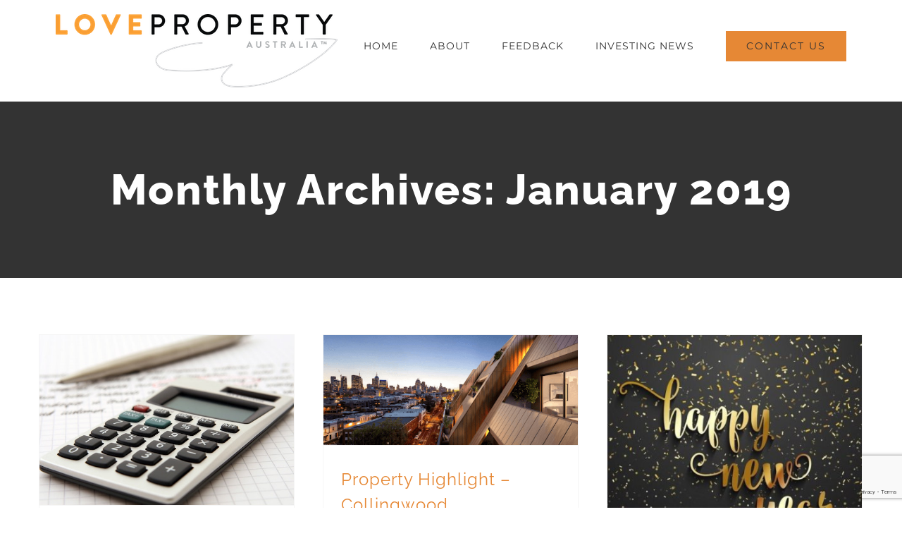

--- FILE ---
content_type: text/html; charset=UTF-8
request_url: https://www.loveproperty.com.au/2019/01/
body_size: 13460
content:
<!DOCTYPE html>
<html class="avada-html-layout-wide avada-html-header-position-top avada-html-is-archive" lang="en" prefix="og: http://ogp.me/ns# fb: http://ogp.me/ns/fb#">
<head>
	<link rel="preload" href="https://www.loveproperty.com.au/wp-content/cache/fvm/min/1765157382-cssc9e2a8c56a07ed27cd48f1fe96f5af054975f4ada5356478c0d493bdb17af.css" as="style" media="all" />
<link rel="preload" href="https://www.loveproperty.com.au/wp-content/cache/fvm/min/1765157382-css8e403df746af04420c773d0b1daa3c86be7f4c0bae5f95cec152cc7b341f1.css" as="style" media="all" /><script data-cfasync="false">if(navigator.userAgent.match(/MSIE|Internet Explorer/i)||navigator.userAgent.match(/Trident\/7\..*?rv:11/i)){var href=document.location.href;if(!href.match(/[?&]iebrowser/)){if(href.indexOf("?")==-1){if(href.indexOf("#")==-1){document.location.href=href+"?iebrowser=1"}else{document.location.href=href.replace("#","?iebrowser=1#")}}else{if(href.indexOf("#")==-1){document.location.href=href+"&iebrowser=1"}else{document.location.href=href.replace("#","&iebrowser=1#")}}}}</script>
<script data-cfasync="false">class FVMLoader{constructor(e){this.triggerEvents=e,this.eventOptions={passive:!0},this.userEventListener=this.triggerListener.bind(this),this.delayedScripts={normal:[],async:[],defer:[]},this.allJQueries=[]}_addUserInteractionListener(e){this.triggerEvents.forEach(t=>window.addEventListener(t,e.userEventListener,e.eventOptions))}_removeUserInteractionListener(e){this.triggerEvents.forEach(t=>window.removeEventListener(t,e.userEventListener,e.eventOptions))}triggerListener(){this._removeUserInteractionListener(this),"loading"===document.readyState?document.addEventListener("DOMContentLoaded",this._loadEverythingNow.bind(this)):this._loadEverythingNow()}async _loadEverythingNow(){this._runAllDelayedCSS(),this._delayEventListeners(),this._delayJQueryReady(this),this._handleDocumentWrite(),this._registerAllDelayedScripts(),await this._loadScriptsFromList(this.delayedScripts.normal),await this._loadScriptsFromList(this.delayedScripts.defer),await this._loadScriptsFromList(this.delayedScripts.async),await this._triggerDOMContentLoaded(),await this._triggerWindowLoad(),window.dispatchEvent(new Event("wpr-allScriptsLoaded"))}_registerAllDelayedScripts(){document.querySelectorAll("script[type=fvmdelay]").forEach(e=>{e.hasAttribute("src")?e.hasAttribute("async")&&!1!==e.async?this.delayedScripts.async.push(e):e.hasAttribute("defer")&&!1!==e.defer||"module"===e.getAttribute("data-type")?this.delayedScripts.defer.push(e):this.delayedScripts.normal.push(e):this.delayedScripts.normal.push(e)})}_runAllDelayedCSS(){document.querySelectorAll("link[rel=fvmdelay]").forEach(e=>{e.setAttribute("rel","stylesheet")})}async _transformScript(e){return await this._requestAnimFrame(),new Promise(t=>{const n=document.createElement("script");let r;[...e.attributes].forEach(e=>{let t=e.nodeName;"type"!==t&&("data-type"===t&&(t="type",r=e.nodeValue),n.setAttribute(t,e.nodeValue))}),e.hasAttribute("src")?(n.addEventListener("load",t),n.addEventListener("error",t)):(n.text=e.text,t()),e.parentNode.replaceChild(n,e)})}async _loadScriptsFromList(e){const t=e.shift();return t?(await this._transformScript(t),this._loadScriptsFromList(e)):Promise.resolve()}_delayEventListeners(){let e={};function t(t,n){!function(t){function n(n){return e[t].eventsToRewrite.indexOf(n)>=0?"wpr-"+n:n}e[t]||(e[t]={originalFunctions:{add:t.addEventListener,remove:t.removeEventListener},eventsToRewrite:[]},t.addEventListener=function(){arguments[0]=n(arguments[0]),e[t].originalFunctions.add.apply(t,arguments)},t.removeEventListener=function(){arguments[0]=n(arguments[0]),e[t].originalFunctions.remove.apply(t,arguments)})}(t),e[t].eventsToRewrite.push(n)}function n(e,t){let n=e[t];Object.defineProperty(e,t,{get:()=>n||function(){},set(r){e["wpr"+t]=n=r}})}t(document,"DOMContentLoaded"),t(window,"DOMContentLoaded"),t(window,"load"),t(window,"pageshow"),t(document,"readystatechange"),n(document,"onreadystatechange"),n(window,"onload"),n(window,"onpageshow")}_delayJQueryReady(e){let t=window.jQuery;Object.defineProperty(window,"jQuery",{get:()=>t,set(n){if(n&&n.fn&&!e.allJQueries.includes(n)){n.fn.ready=n.fn.init.prototype.ready=function(t){e.domReadyFired?t.bind(document)(n):document.addEventListener("DOMContentLoaded2",()=>t.bind(document)(n))};const t=n.fn.on;n.fn.on=n.fn.init.prototype.on=function(){if(this[0]===window){function e(e){return e.split(" ").map(e=>"load"===e||0===e.indexOf("load.")?"wpr-jquery-load":e).join(" ")}"string"==typeof arguments[0]||arguments[0]instanceof String?arguments[0]=e(arguments[0]):"object"==typeof arguments[0]&&Object.keys(arguments[0]).forEach(t=>{delete Object.assign(arguments[0],{[e(t)]:arguments[0][t]})[t]})}return t.apply(this,arguments),this},e.allJQueries.push(n)}t=n}})}async _triggerDOMContentLoaded(){this.domReadyFired=!0,await this._requestAnimFrame(),document.dispatchEvent(new Event("DOMContentLoaded2")),await this._requestAnimFrame(),window.dispatchEvent(new Event("DOMContentLoaded2")),await this._requestAnimFrame(),document.dispatchEvent(new Event("wpr-readystatechange")),await this._requestAnimFrame(),document.wpronreadystatechange&&document.wpronreadystatechange()}async _triggerWindowLoad(){await this._requestAnimFrame(),window.dispatchEvent(new Event("wpr-load")),await this._requestAnimFrame(),window.wpronload&&window.wpronload(),await this._requestAnimFrame(),this.allJQueries.forEach(e=>e(window).trigger("wpr-jquery-load")),window.dispatchEvent(new Event("wpr-pageshow")),await this._requestAnimFrame(),window.wpronpageshow&&window.wpronpageshow()}_handleDocumentWrite(){const e=new Map;document.write=document.writeln=function(t){const n=document.currentScript,r=document.createRange(),i=n.parentElement;let a=e.get(n);void 0===a&&(a=n.nextSibling,e.set(n,a));const s=document.createDocumentFragment();r.setStart(s,0),s.appendChild(r.createContextualFragment(t)),i.insertBefore(s,a)}}async _requestAnimFrame(){return new Promise(e=>requestAnimationFrame(e))}static run(){const e=new FVMLoader(["keydown","mousemove","touchmove","touchstart","touchend","wheel"]);e._addUserInteractionListener(e)}}FVMLoader.run();</script><meta http-equiv="X-UA-Compatible" content="IE=edge" /><meta http-equiv="Content-Type" content="text/html; charset=utf-8"/><meta name="viewport" content="width=device-width, initial-scale=1" /><title>January 2019 &#8211; Love Property Australia</title><meta name='robots' content='max-image-preview:large' /><link rel="alternate" type="application/rss+xml" title="Love Property Australia &raquo; Feed" href="https://www.loveproperty.com.au/feed/" /><meta property="og:locale" content="en_US"/><meta property="og:type" content="article"/><meta property="og:site_name" content="Love Property Australia"/><meta property="og:title" content="  2019  January"/><meta property="og:url" content="https://www.loveproperty.com.au/earn-owe-own-spend/"/><meta property="og:image" content="https://www.loveproperty.com.au/wp-content/uploads/2019/01/accounting-balance-banking-159804-1.jpg"/><meta property="og:image:width" content="600"/><meta property="og:image:height" content="400"/><meta property="og:image:type" content="image/jpeg"/><meta name="cdp-version" content="1.5.0" />
	
	
	

	<style media="all">img:is([sizes="auto" i],[sizes^="auto," i]){contain-intrinsic-size:3000px 1500px}</style>
	
					<link rel="shortcut icon" href="https://www.loveproperty.com.au/wp-content/uploads/2019/03/Love-Property-Australia-16x16.png" type="image/x-icon" />
		
					
			
		
					
			<link rel="icon" sizes="192x192" href="https://www.loveproperty.com.au/wp-content/uploads/2019/03/Love-Property-Australia-57x57.png">
		
					
			
								
		
		
		
		
				
																				
		
		
		
						
		
					
				
		<link rel='stylesheet' id='forms-for-campaign-monitor-custom_cm_monitor_css-css' href='https://www.loveproperty.com.au/wp-content/cache/fvm/min/1765157382-cssc9e2a8c56a07ed27cd48f1fe96f5af054975f4ada5356478c0d493bdb17af.css' type='text/css' media='all' />
<link rel='stylesheet' id='fusion-dynamic-css-css' href='https://www.loveproperty.com.au/wp-content/cache/fvm/min/1765157382-css8e403df746af04420c773d0b1daa3c86be7f4c0bae5f95cec152cc7b341f1.css' type='text/css' media='all' />
<script type="text/javascript" src="https://www.loveproperty.com.au/wp-includes/js/jquery/jquery.min.js?ver=3.7.1" id="jquery-core-js"></script>
<script type="text/javascript" src="https://www.loveproperty.com.au/wp-includes/js/jquery/jquery-migrate.min.js?ver=3.4.1" id="jquery-migrate-js"></script>


<style type="text/css" id="css-fb-visibility" media="all">@media screen and (max-width:640px){.fusion-no-small-visibility{display:none!important}body .sm-text-align-center{text-align:center!important}body .sm-text-align-left{text-align:left!important}body .sm-text-align-right{text-align:right!important}body .sm-text-align-justify{text-align:justify!important}body .sm-flex-align-center{justify-content:center!important}body .sm-flex-align-flex-start{justify-content:flex-start!important}body .sm-flex-align-flex-end{justify-content:flex-end!important}body .sm-mx-auto{margin-left:auto!important;margin-right:auto!important}body .sm-ml-auto{margin-left:auto!important}body .sm-mr-auto{margin-right:auto!important}body .fusion-absolute-position-small{position:absolute;top:auto;width:100%}.awb-sticky.awb-sticky-small{position:sticky;top:var(--awb-sticky-offset,0)}}@media screen and (min-width:641px) and (max-width:1024px){.fusion-no-medium-visibility{display:none!important}body .md-text-align-center{text-align:center!important}body .md-text-align-left{text-align:left!important}body .md-text-align-right{text-align:right!important}body .md-text-align-justify{text-align:justify!important}body .md-flex-align-center{justify-content:center!important}body .md-flex-align-flex-start{justify-content:flex-start!important}body .md-flex-align-flex-end{justify-content:flex-end!important}body .md-mx-auto{margin-left:auto!important;margin-right:auto!important}body .md-ml-auto{margin-left:auto!important}body .md-mr-auto{margin-right:auto!important}body .fusion-absolute-position-medium{position:absolute;top:auto;width:100%}.awb-sticky.awb-sticky-medium{position:sticky;top:var(--awb-sticky-offset,0)}}@media screen and (min-width:1025px){.fusion-no-large-visibility{display:none!important}body .lg-text-align-center{text-align:center!important}body .lg-text-align-left{text-align:left!important}body .lg-text-align-right{text-align:right!important}body .lg-text-align-justify{text-align:justify!important}body .lg-flex-align-center{justify-content:center!important}body .lg-flex-align-flex-start{justify-content:flex-start!important}body .lg-flex-align-flex-end{justify-content:flex-end!important}body .lg-mx-auto{margin-left:auto!important;margin-right:auto!important}body .lg-ml-auto{margin-left:auto!important}body .lg-mr-auto{margin-right:auto!important}body .fusion-absolute-position-large{position:absolute;top:auto;width:100%}.awb-sticky.awb-sticky-large{position:sticky;top:var(--awb-sticky-offset,0)}}</style>		<script type="text/javascript">
			var doc = document.documentElement;
			doc.setAttribute( 'data-useragent', navigator.userAgent );
		</script>
		
	</head>

<body data-rsssl=1 class="archive date wp-theme-Avada fusion-image-hovers fusion-pagination-sizing fusion-button_type-flat fusion-button_span-no fusion-button_gradient-linear avada-image-rollover-circle-yes avada-image-rollover-yes avada-image-rollover-direction-center_vertical fusion-body ltr fusion-sticky-header no-tablet-sticky-header no-mobile-sticky-header avada-has-rev-slider-styles fusion-disable-outline fusion-sub-menu-fade mobile-logo-pos-left layout-wide-mode avada-has-boxed-modal-shadow-none layout-scroll-offset-full avada-has-zero-margin-offset-top fusion-top-header menu-text-align-center mobile-menu-design-modern fusion-show-pagination-text fusion-header-layout-v1 avada-responsive avada-footer-fx-none avada-menu-highlight-style-arrow fusion-search-form-classic fusion-main-menu-search-dropdown fusion-avatar-square avada-dropdown-styles avada-blog-layout-grid avada-blog-archive-layout-grid avada-header-shadow-no avada-menu-icon-position-left avada-has-megamenu-shadow avada-has-mainmenu-dropdown-divider avada-has-header-100-width avada-has-pagetitle-bg-full avada-has-100-footer avada-has-breadcrumb-mobile-hidden avada-has-titlebar-bar_and_content avada-social-full-transparent avada-has-pagination-padding avada-flyout-menu-direction-fade avada-has-blocks avada-ec-views-v1" data-awb-post-id="1">
		<a class="skip-link screen-reader-text" href="#content">Skip to content</a>

	<div id="boxed-wrapper">
		
		<div id="wrapper" class="fusion-wrapper">
			<div id="home" style="position:relative;top:-1px;"></div>
							
					
			<header class="fusion-header-wrapper">
				<div class="fusion-header-v1 fusion-logo-alignment fusion-logo-left fusion-sticky-menu- fusion-sticky-logo- fusion-mobile-logo-  fusion-mobile-menu-design-modern">
					<div class="fusion-header-sticky-height"></div>
<div class="fusion-header">
	<div class="fusion-row">
					<div class="fusion-logo" data-margin-top="20px" data-margin-bottom="20px" data-margin-left="0px" data-margin-right="0px">
			<a class="fusion-logo-link"  href="https://www.loveproperty.com.au/" >

						
			<img src="https://www.loveproperty.com.au/wp-content/uploads/2021/09/LoveProperty_transparentBG-400.png" srcset="https://www.loveproperty.com.au/wp-content/uploads/2021/09/LoveProperty_transparentBG-400.png 1x" width="400" height="104" alt="Love Property Australia Logo" data-retina_logo_url="" class="fusion-standard-logo" />

			
					</a>
		</div>		<nav class="fusion-main-menu" aria-label="Main Menu"><ul id="menu-main-menu-2" class="fusion-menu"><li  id="menu-item-22"  class="menu-item menu-item-type-post_type menu-item-object-page menu-item-home menu-item-22"  data-item-id="22"><a  href="https://www.loveproperty.com.au/" class="fusion-arrow-highlight"><span class="menu-text">HOME<span class="fusion-arrow-svg"><svg height="12px" width="23px">
					<path d="M0 0 L11.5 12 L23 0 Z" fill="rgb(255,255,255)" />
					</svg></span></span></a></li><li  id="menu-item-21"  class="menu-item menu-item-type-post_type menu-item-object-page menu-item-21"  data-item-id="21"><a  href="https://www.loveproperty.com.au/about/" class="fusion-arrow-highlight"><span class="menu-text">ABOUT<span class="fusion-arrow-svg"><svg height="12px" width="23px">
					<path d="M0 0 L11.5 12 L23 0 Z" fill="rgb(255,255,255)" />
					</svg></span></span></a></li><li  id="menu-item-1243"  class="menu-item menu-item-type-post_type menu-item-object-page menu-item-1243"  data-item-id="1243"><a  href="https://www.loveproperty.com.au/client_feedback/" class="fusion-arrow-highlight"><span class="menu-text">FEEDBACK<span class="fusion-arrow-svg"><svg height="12px" width="23px">
					<path d="M0 0 L11.5 12 L23 0 Z" fill="rgb(255,255,255)" />
					</svg></span></span></a></li><li  id="menu-item-18"  class="menu-item menu-item-type-post_type menu-item-object-page current_page_parent menu-item-18"  data-item-id="18"><a  href="https://www.loveproperty.com.au/investing-news/" class="fusion-arrow-highlight"><span class="menu-text">INVESTING NEWS<span class="fusion-arrow-svg"><svg height="12px" width="23px">
					<path d="M0 0 L11.5 12 L23 0 Z" fill="rgb(255,255,255)" />
					</svg></span></span></a></li><li  id="menu-item-17"  class="menu-item menu-item-type-post_type menu-item-object-page menu-item-17 fusion-menu-item-button"  data-item-id="17"><a  href="https://www.loveproperty.com.au/contact-us/" class="fusion-arrow-highlight"><span class="menu-text fusion-button button-default button-large">CONTACT US</span></a></li></ul></nav>	<div class="fusion-mobile-menu-icons">
							<a href="#" class="fusion-icon awb-icon-bars" aria-label="Toggle mobile menu" aria-expanded="false"></a>
		
		
		
			</div>

<nav class="fusion-mobile-nav-holder fusion-mobile-menu-text-align-left" aria-label="Main Menu Mobile"></nav>

					</div>
</div>
				</div>
				<div class="fusion-clearfix"></div>
			</header>
								
							<div id="sliders-container" class="fusion-slider-visibility">
					</div>
				
					
							
			<section class="avada-page-titlebar-wrapper" aria-label="Page Title Bar">
	<div class="fusion-page-title-bar fusion-page-title-bar-breadcrumbs fusion-page-title-bar-center">
		<div class="fusion-page-title-row">
			<div class="fusion-page-title-wrapper">
				<div class="fusion-page-title-captions">

																							<h1 class="entry-title">Monthly Archives: <span>January 2019</span></h1>

											
																
				</div>

				
			</div>
		</div>
	</div>
</section>

						<main id="main" class="clearfix">
				<div class="fusion-row" style="">
<section id="content" class="full-width" style="width: 100%;">
	
	<div id="posts-container" class="fusion-blog-archive fusion-blog-layout-grid-wrapper fusion-clearfix">
	<div class="fusion-posts-container fusion-blog-layout-grid fusion-blog-layout-grid-3 isotope fusion-blog-equal-heights fusion-blog-pagination fusion-blog-rollover" data-pages="1">
		
		
													<article id="post-1" class="fusion-post-grid  post fusion-clearfix post-1 type-post status-publish format-standard has-post-thumbnail hentry category-news">
														<div class="fusion-post-wrapper">
				
				
				
									
		<div class="fusion-flexslider flexslider fusion-flexslider-loading fusion-post-slideshow">
		<ul class="slides">
																		<li><div  class="fusion-image-wrapper" aria-haspopup="true">
				<img width="600" height="400" src="https://www.loveproperty.com.au/wp-content/uploads/2019/01/accounting-balance-banking-159804-1.jpg" class="attachment-full size-full wp-post-image" alt="" decoding="async" fetchpriority="high" /><div class="fusion-rollover">
	<div class="fusion-rollover-content">

														<a class="fusion-rollover-link" href="https://www.loveproperty.com.au/earn-owe-own-spend/">Earn, Owe, Own, Spend &#8211; the magic formula</a>
			
								
		
												<h4 class="fusion-rollover-title">
					<a class="fusion-rollover-title-link" href="https://www.loveproperty.com.au/earn-owe-own-spend/">
						Earn, Owe, Own, Spend &#8211; the magic formula					</a>
				</h4>
			
								
		
						<a class="fusion-link-wrapper" href="https://www.loveproperty.com.au/earn-owe-own-spend/" aria-label="Earn, Owe, Own, Spend &#8211; the magic formula"></a>
	</div>
</div>
</div>
</li>
																																																																														</ul>
	</div>
				
														<div class="fusion-post-content-wrapper">
				
				
				<div class="fusion-post-content post-content">
					<h2 class="entry-title fusion-post-title"><a href="https://www.loveproperty.com.au/earn-owe-own-spend/">Earn, Owe, Own, Spend &#8211; the magic formula</a></h2>
																<p class="fusion-single-line-meta"><span class="vcard rich-snippet-hidden"><span class="fn"><a href="https://www.loveproperty.com.au/author/admin/" title="Posts by admin" rel="author">admin</a></span></span><span class="updated rich-snippet-hidden">2019-04-01T09:38:13+10:00</span><span>January 31st, 2019</span><span class="fusion-inline-sep">|</span><a href="https://www.loveproperty.com.au/category/news/" rel="category tag">News</a><span class="fusion-inline-sep">|</span></p>
																										<div class="fusion-content-sep sep-single sep-solid"></div>
						
					
					<div class="fusion-post-content-container">
						<p>When you're planning on investing in property, there are a few things we need to know so that we can make sure all the numbers add up.
Simply, they are how much you earn, owe, own and spend.
Whilst I'm not a mortgage broker, financial planner or accountant...</p>					</div>
				</div>

				
																																<div class="fusion-meta-info">
																										<div class="fusion-alignleft">
										<a href="https://www.loveproperty.com.au/earn-owe-own-spend/" class="fusion-read-more" aria-label="More on Earn, Owe, Own, Spend &#8211; the magic formula">
											Read More										</a>
									</div>
								
																							</div>
															
									</div>
				
									</div>
							</article>

			
											<article id="post-1622" class="fusion-post-grid  post fusion-clearfix post-1622 type-post status-publish format-standard has-post-thumbnail hentry category-property-highlight tag-collingwood tag-investment-property tag-love-property tag-love-property-australia tag-off-the-plan tag-property-investing tag-real-estate">
														<div class="fusion-post-wrapper">
				
				
				
									
		<div class="fusion-flexslider flexslider fusion-flexslider-loading fusion-post-slideshow">
		<ul class="slides">
																		<li><div  class="fusion-image-wrapper" aria-haspopup="true">
				<img src="https://www.loveproperty.com.au/wp-content/uploads/2019/05/collingwood.png" class="attachment-full size-full wp-post-image" alt="" decoding="async" /><div class="fusion-rollover">
	<div class="fusion-rollover-content">

														<a class="fusion-rollover-link" href="https://www.loveproperty.com.au/property-highlight-collingwood/">Property Highlight &#8211; Collingwood</a>
			
								
		
												<h4 class="fusion-rollover-title">
					<a class="fusion-rollover-title-link" href="https://www.loveproperty.com.au/property-highlight-collingwood/">
						Property Highlight &#8211; Collingwood					</a>
				</h4>
			
								
		
						<a class="fusion-link-wrapper" href="https://www.loveproperty.com.au/property-highlight-collingwood/" aria-label="Property Highlight &#8211; Collingwood"></a>
	</div>
</div>
</div>
</li>
																																																																														</ul>
	</div>
				
														<div class="fusion-post-content-wrapper">
				
				
				<div class="fusion-post-content post-content">
					<h2 class="entry-title fusion-post-title"><a href="https://www.loveproperty.com.au/property-highlight-collingwood/">Property Highlight &#8211; Collingwood</a></h2>
																<p class="fusion-single-line-meta"><span class="vcard rich-snippet-hidden"><span class="fn"><a href="https://www.loveproperty.com.au/author/admin/" title="Posts by admin" rel="author">admin</a></span></span><span class="updated rich-snippet-hidden">2019-05-01T20:46:15+10:00</span><span>January 24th, 2019</span><span class="fusion-inline-sep">|</span><a href="https://www.loveproperty.com.au/category/property-highlight/" rel="category tag">Property Highlight</a><span class="fusion-inline-sep">|</span></p>
																										<div class="fusion-content-sep sep-single sep-solid"></div>
						
					
					<div class="fusion-post-content-container">
						<p>Collingwood, VIC $450,000 - 1 bed, 1 bath, parking Huge deal on stamp duty - now approximately $2000 This month's Property Highlight is in Collingwood and it's a great deal for someone ready to act now. It's a Nomination Sale, meaning that someone else has exchanged on the property but they're unable to settle. There</p>					</div>
				</div>

				
																																<div class="fusion-meta-info">
																										<div class="fusion-alignleft">
										<a href="https://www.loveproperty.com.au/property-highlight-collingwood/" class="fusion-read-more" aria-label="More on Property Highlight &#8211; Collingwood">
											Read More										</a>
									</div>
								
																							</div>
															
									</div>
				
									</div>
							</article>

			
											<article id="post-1714" class="fusion-post-grid  post fusion-clearfix post-1714 type-post status-publish format-standard has-post-thumbnail hentry category-news tag-financial-goals tag-love-property tag-michael-rogers tag-property-investing tag-wealth-creation">
														<div class="fusion-post-wrapper">
				
				
				
									
		<div class="fusion-flexslider flexslider fusion-flexslider-loading fusion-post-slideshow">
		<ul class="slides">
																		<li><div  class="fusion-image-wrapper" aria-haspopup="true">
				<img width="626" height="626" src="https://www.loveproperty.com.au/wp-content/uploads/2019/09/happy-new-year-images-download-free-hd-10.jpg" class="attachment-full size-full wp-post-image" alt="" decoding="async" srcset="https://www.loveproperty.com.au/wp-content/uploads/2019/09/happy-new-year-images-download-free-hd-10-200x200.jpg 200w, https://www.loveproperty.com.au/wp-content/uploads/2019/09/happy-new-year-images-download-free-hd-10-400x400.jpg 400w, https://www.loveproperty.com.au/wp-content/uploads/2019/09/happy-new-year-images-download-free-hd-10-600x600.jpg 600w, https://www.loveproperty.com.au/wp-content/uploads/2019/09/happy-new-year-images-download-free-hd-10.jpg 626w" sizes="(min-width: 2200px) 100vw, (min-width: 824px) 363px, (min-width: 732px) 545px, (min-width: 640px) 732px, " /><div class="fusion-rollover">
	<div class="fusion-rollover-content">

														<a class="fusion-rollover-link" href="https://www.loveproperty.com.au/wealth-creation-goals/">Wealth Creation Goals</a>
			
								
		
												<h4 class="fusion-rollover-title">
					<a class="fusion-rollover-title-link" href="https://www.loveproperty.com.au/wealth-creation-goals/">
						Wealth Creation Goals					</a>
				</h4>
			
								
		
						<a class="fusion-link-wrapper" href="https://www.loveproperty.com.au/wealth-creation-goals/" aria-label="Wealth Creation Goals"></a>
	</div>
</div>
</div>
</li>
																																																																														</ul>
	</div>
				
														<div class="fusion-post-content-wrapper">
				
				
				<div class="fusion-post-content post-content">
					<h2 class="entry-title fusion-post-title"><a href="https://www.loveproperty.com.au/wealth-creation-goals/">Wealth Creation Goals</a></h2>
																<p class="fusion-single-line-meta"><span class="vcard rich-snippet-hidden"><span class="fn"><a href="https://www.loveproperty.com.au/author/admin/" title="Posts by admin" rel="author">admin</a></span></span><span class="updated rich-snippet-hidden">2019-09-12T16:49:25+10:00</span><span>January 1st, 2019</span><span class="fusion-inline-sep">|</span><a href="https://www.loveproperty.com.au/category/news/" rel="category tag">News</a><span class="fusion-inline-sep">|</span></p>
																										<div class="fusion-content-sep sep-single sep-solid"></div>
						
					
					<div class="fusion-post-content-container">
						<p>We really love the start of a new year because it's full of plans and possibilities. It's usually a time where we're open to opportunities and thinking about all those things we want to achieve this year. If investing in property is on your radar or your list of 2019 goals, we need to talk.</p>					</div>
				</div>

				
																																<div class="fusion-meta-info">
																										<div class="fusion-alignleft">
										<a href="https://www.loveproperty.com.au/wealth-creation-goals/" class="fusion-read-more" aria-label="More on Wealth Creation Goals">
											Read More										</a>
									</div>
								
																							</div>
															
									</div>
				
									</div>
							</article>

			
		
		
	</div>

			</div>
</section>
						
					</div>  
				</main>  
				
				
								
					
		<div class="fusion-footer">
					
	<footer class="fusion-footer-widget-area fusion-widget-area">
		<div class="fusion-row">
			<div class="fusion-columns fusion-columns-3 fusion-widget-area">
				
																									<div class="fusion-column col-lg-4 col-md-4 col-sm-4">
							
		<section id="recent-posts-4" class="fusion-footer-widget-column widget widget_recent_entries">
		<h4 class="widget-title">Keep up to date</h4>
		<ul>
											<li>
					<a href="https://www.loveproperty.com.au/lets-make-2026-your-strongest-year-yet/">Let&#8217;s make 2026 your strongest year yet!</a>
									</li>
											<li>
					<a href="https://www.loveproperty.com.au/wrap-up-of-2025/">Wrap up of 2025</a>
									</li>
											<li>
					<a href="https://www.loveproperty.com.au/property-highlight-gosford-penthouse-nsw/">Property Highlight &#8211; Gosford Penthouse, NSW</a>
									</li>
					</ul>

		<div style="clear:both;"></div></section>																					</div>
																										<div class="fusion-column col-lg-4 col-md-4 col-sm-4">
							<section id="nav_menu-2" class="fusion-footer-widget-column widget widget_nav_menu" style="border-style: solid;border-color:transparent;border-width:0px;"><h4 class="widget-title">Site Map</h4><div class="menu-main-menu-2-container"><ul id="menu-main-menu-3" class="menu"><li class="menu-item menu-item-type-post_type menu-item-object-page menu-item-home menu-item-22"><a href="https://www.loveproperty.com.au/">HOME</a></li>
<li class="menu-item menu-item-type-post_type menu-item-object-page menu-item-21"><a href="https://www.loveproperty.com.au/about/">ABOUT</a></li>
<li class="menu-item menu-item-type-post_type menu-item-object-page menu-item-1243"><a href="https://www.loveproperty.com.au/client_feedback/">FEEDBACK</a></li>
<li class="menu-item menu-item-type-post_type menu-item-object-page current_page_parent menu-item-18"><a href="https://www.loveproperty.com.au/investing-news/">INVESTING NEWS</a></li>
<li class="menu-item menu-item-type-post_type menu-item-object-page menu-item-17"><a href="https://www.loveproperty.com.au/contact-us/">CONTACT US</a></li>
</ul></div><div style="clear:both;"></div></section>																					</div>
																										<div class="fusion-column fusion-column-last col-lg-4 col-md-4 col-sm-4">
							<section id="text-4" class="fusion-footer-widget-column widget widget_text" style="border-style: solid;border-color:transparent;border-width:0px;">			<div class="textwidget"><p><a href="https://www.loveproperty.com.au/privacy-notice/">Privacy Policy</a></p>
<p><a href="https://www.loveproperty.com.au/legal-notice/">Legal Notice</a></p>
</div>
		<div style="clear:both;"></div></section>																					</div>
																																				
				<div class="fusion-clearfix"></div>
			</div> 
		</div> 
	</footer> 

	
	<footer id="footer" class="fusion-footer-copyright-area">
		<div class="fusion-row">
			<div class="fusion-copyright-content">

				<div class="fusion-copyright-notice">
		<div>
		Copyright 2019 Love Property Australia	</div>
</div>
<div class="fusion-social-links-footer">
	<div class="fusion-social-networks"><div class="fusion-social-networks-wrapper"><a  class="fusion-social-network-icon fusion-tooltip fusion-facebook awb-icon-facebook" style data-placement="top" data-title="Facebook" data-toggle="tooltip" title="Facebook" href="https://www.facebook.com/lovepropertyaustralia" target="_blank" rel="noreferrer"><span class="screen-reader-text">Facebook</span></a><a  class="fusion-social-network-icon fusion-tooltip fusion-linkedin awb-icon-linkedin" style data-placement="top" data-title="LinkedIn" data-toggle="tooltip" title="LinkedIn" href="https://www.linkedin.com/company/love-property/" target="_blank" rel="noopener noreferrer"><span class="screen-reader-text">LinkedIn</span></a><a  class="fusion-social-network-icon fusion-tooltip fusion-mail awb-icon-mail" style data-placement="top" data-title="Email" data-toggle="tooltip" title="Email" href="mailto:&#097;&#100;min&#064;&#110;e&#119;&#046;lo&#118;ep&#114;oper&#116;&#121;&#046;&#099;o&#109;&#046;&#097;u" target="_self" rel="noopener noreferrer"><span class="screen-reader-text">Email</span></a></div></div></div>

			</div> 
		</div> 
	</footer> 
		</div> 

		
																</div> 
		</div> 
				<a class="fusion-one-page-text-link fusion-page-load-link" tabindex="-1" href="#" aria-hidden="true">Page load link</a>

		<div class="avada-footer-scripts">
			<script type="text/javascript">var fusionNavIsCollapsed=function(e){var t,n;window.innerWidth<=e.getAttribute("data-breakpoint")?(e.classList.add("collapse-enabled"),e.classList.remove("awb-menu_desktop"),e.classList.contains("expanded")||window.dispatchEvent(new CustomEvent("fusion-mobile-menu-collapsed",{detail:{nav:e}})),(n=e.querySelectorAll(".menu-item-has-children.expanded")).length&&n.forEach(function(e){e.querySelector(".awb-menu__open-nav-submenu_mobile").setAttribute("aria-expanded","false")})):(null!==e.querySelector(".menu-item-has-children.expanded .awb-menu__open-nav-submenu_click")&&e.querySelector(".menu-item-has-children.expanded .awb-menu__open-nav-submenu_click").click(),e.classList.remove("collapse-enabled"),e.classList.add("awb-menu_desktop"),null!==e.querySelector(".awb-menu__main-ul")&&e.querySelector(".awb-menu__main-ul").removeAttribute("style")),e.classList.add("no-wrapper-transition"),clearTimeout(t),t=setTimeout(()=>{e.classList.remove("no-wrapper-transition")},400),e.classList.remove("loading")},fusionRunNavIsCollapsed=function(){var e,t=document.querySelectorAll(".awb-menu");for(e=0;e<t.length;e++)fusionNavIsCollapsed(t[e])};function avadaGetScrollBarWidth(){var e,t,n,l=document.createElement("p");return l.style.width="100%",l.style.height="200px",(e=document.createElement("div")).style.position="absolute",e.style.top="0px",e.style.left="0px",e.style.visibility="hidden",e.style.width="200px",e.style.height="150px",e.style.overflow="hidden",e.appendChild(l),document.body.appendChild(e),t=l.offsetWidth,e.style.overflow="scroll",t==(n=l.offsetWidth)&&(n=e.clientWidth),document.body.removeChild(e),jQuery("html").hasClass("awb-scroll")&&10<t-n?10:t-n}fusionRunNavIsCollapsed(),window.addEventListener("fusion-resize-horizontal",fusionRunNavIsCollapsed);</script><script type="speculationrules">
{"prefetch":[{"source":"document","where":{"and":[{"href_matches":"\/*"},{"not":{"href_matches":["\/wp-*.php","\/wp-admin\/*","\/wp-content\/uploads\/*","\/wp-content\/*","\/wp-content\/plugins\/*","\/wp-content\/themes\/Avada\/*","\/*\\?(.+)"]}},{"not":{"selector_matches":"a[rel~=\"nofollow\"]"}},{"not":{"selector_matches":".no-prefetch, .no-prefetch a"}}]},"eagerness":"conservative"}]}
</script>
    <div id="cmApp_modalBackground" class="cmApp_hidden"></div>
    <div class="cmApp_signupContainer  cmApp_embedded cmApp_hidden" id="cmApp_signupContainer" style="">
                <div class="cmApp_signupFormWrapper">
                        <input type="hidden" id="cmApp_formType" value="embedded" />
            
            <div id="cmApp_statusContainer" class="cmApp_statusContainer cmApp_hidden">
                <div id="cmApp_thankYouCheck">
                    <img src="https://www.loveproperty.com.au/wp-content/plugins/forms-for-campaign-monitor/forms/views/public/images/success-icon.svg" alt="">
                </div>
                <div class="cmApp_processingMsg">Processing...</div>
                <div class="cmApp_successMsg">
                    <span>Thank you!</span>
                    <span>Your subscription has been confirmed.</span>
                    <span>You'll hear from us soon.</span>
                </div>
            </div>


            <form action="https://www.loveproperty.com.au/wp-admin/admin-post.php" method="post" id="cmApp_signupForm" data-uuid="cm_6620820dc0e65" class="cmApp_cf cm-form-handler">

                <input type="hidden" name="action" value="ajax_handler_nopriv_cm_forms">
                <input type="hidden" name="no_js" value="1">
                                    <div class="cmApp_formHeader"
                         style="color:#000000">Subscribe to receive the latest property investing news</div>
                <div class="cmApp_errorMsg" id="cmApp_errorAll"></div>

                <input type="hidden" name="formId" id="cmApp_FormId" value="cm_6620820dc0e65"/>
                <input type="hidden" name="abTestId" id="cmApp_AbTestId" value=""/>


                                <div class="cmApp_fieldWrap">
                                        <div class="cmApp_errorMsg" id="cmApp_emailError">ErrorHere</div>
                                        <div class="cmApp_formInput"><label>Email *</label><input type="text" name="email" id="cmApp_signupEmail" value="" placeholder=""/></div>
                                                        </div>
            
                
                    
                        <div class="cm-required"><label for="custom_fields[First_name]">First Name *</label><input type="text" placeholder="" name="custom_fields[First name]" value="" class="campaign-monitor-custom-field" /></div>
                                                        <div style="height:2px;"></div>

                
                <div>
                    <input type="submit" name="submit" value="SUBSCRIBE"
                           class="cmApp_formSubmitButton post-ajax"
                           style="background-color:#E68734; color:#FFFFFF;" data-submit="">
                </div>

                            </form>
        </div>
    </div>
    <style media="all">.cmApp_cf:after{visibility:hidden;display:block;font-size:0;content:" ";clear:both;height:0}#cmApp_modalBackground.cmApp_hidden{opacity:0;display:none}.cmApp_signupFormWrapper{position:relative}.cmApp_signupContainer{border:1px solid #666;box-shadow:1px 2px 2px;display:block;width:80%;max-width:400px;min-width:200px;background-color:#FFF;padding:25px 50px;text-align:center;color:#000;z-index:1999999999}.cmApp_signupContainer.cmApp_embedded,.cmApp_signupContainer.cmApp_lightbox,.cmApp_signupContainer.cmApp_slideoutTab{max-width:415px}#cmApp_signupForm{text-align:left}.cmApp_signupContainer *{line-height:1.6}.cmApp_signupContainer.cmApp_bar{position:fixed;border:none;top:0;left:0;width:100%;max-width:none;padding:6px 10px 0;-webkit-transform:translateY(0);-moz-transform:translateY(0);-ms-transform:translateY(0);-o-transform:translateY(0);transform:translateY(0);-webkit-transition:transform .3s ease-in-out;-moz-transition:transform .3s ease-in-out;-ms-transition:transform .3s ease-in-out;-o-transition:transform .3s ease-in-out;transition:transform .3s ease-in-out;box-shadow:none;min-height:70px}.cmApp_signupContainer.cmApp_bar.cmApp_placementBottom{bottom:0;top:auto}.cmApp_signupContainer.cmApp_bar.cmApp_hidden{-webkit-transform:translateY(-102%);-moz-transform:translateY(-102%);-ms-transform:translateY(-102%);-o-transform:translateY(-102%);transform:translateY(-102%)}.cmApp_signupContainer.cmApp_bar.cmApp_placementBottom.cmApp_hidden{-webkit-transform:translateY(102%);-moz-transform:translateY(102%);-ms-transform:translateY(102%);-o-transform:translateY(102%);transform:translateY(102%)}.cmApp_signupContainer.cmApp_bar .cmApp_signupFormWrapper{padding-right:25px;margin:5px 0 0}.cmApp_signupContainer.cmApp_bar .cmApp_signupGenderFieldsContainer{margin:10px auto 7px}.cmApp_signupContainer.cmApp_bar div{float:left;margin-top:5px;margin-bottom:0}.cmApp_signupContainer.cmApp_bar .cmApp_formHeader{margin:13px 0 0;font-weight:400;padding-right:10px;padding-top:6px;line-height:1.1}.cmApp_signupContainer.cmApp_bar .cmApp_formSubHeader{margin:19px 3px}.cmApp_signupContainer.cmApp_bar .cmApp_textArea{width:230px;margin-bottom:0}.cmApp_signupContainer.cmApp_bar #cmApp_signupDateOfBirth{margin-bottom:0}.cmApp_signupContainer.cmApp_bar form{display:inline-block;width:auto}.cmApp_signupContainer.cmApp_bar form div:not(.cmApp_errorMsg):not(.cmApp_processingMsg){display:inline-block}.cmApp_signupContainer #cmApp_statusContainer{position:relative;white-space:nowrap;display:flex;margin:5px 0 0}.cmApp_signupContainer #cmApp_statusContainer.cmApp_hidden{display:none}.cmApp_signupContainer.cmApp_bar .cmApp_successMsg{margin:2px auto 0 10px;padding:10px 0;font-weight:400;font-size:12px;color:#4A4A4A}.cmApp_signupContainer.cmApp_bar #cmApp_thankYouCheck{margin:-2px 0 0}.cmApp_signupContainer.cmApp_bar .cmApp_successMsg span{font-size:12px;font-weight:400}.cmApp_signupContainer.cmApp_bar .cmApp_successMsg span:first-child{font-size:18px;margin-right:15px}.cmApp_signupContainer.cmApp_bar .cmApp_processingMsg{padding:8px 15%}.cmApp_signupContainer.cmApp_bar .cmApp_logo{float:left;display:inline-block;margin:18px 20px 0;padding-top:6px}.cmApp_signupContainer.cmApp_bar .cmApp_errorMsg{margin:20px 0}.cmApp_signupContainer.cmApp_lightbox{position:fixed;top:50px;left:50%;-webkit-transform:translateX(-50%);-moz-transform:translateX(-50%);-ms-transform:translateX(-50%);-o-transform:translateX(-50%);transform:translateX(-50%);border:none;box-shadow:none;opacity:1;-webkit-transition:opacity .15s ease-in-out;-moz-transition:opacity .15s ease-in-out;-ms-transition:opacity .15s ease-in-out;-o-transition:opacity .15s ease-in-out;transition:opacity .15s ease-in-out;border-radius:4px}.cmApp_signupContainer.cmApp_lightbox.cmApp_hidden{opacity:0;display:none}.cmApp_signupContainer.cmApp_lightbox #cmApp_statusContainer{white-space:normal;display:block}#cmApp_statusContainer.cmApp_processing .cmApp_processingMsg{display:block}.cmApp_signupContainer.cmApp_lightbox #cmApp_statusContainer.cmApp_hidden{display:none}.cmApp_signupContainer #cmApp_statusContainer.cmApp_hidden #cmApp_thankYouCheck{visibility:hidden;opacity:0}.cmApp_signupContainer.cmApp_lightbox .cmApp_closeFormButton{right:10px}.cmApp_signupContainer.cmApp_lightbox #cmApp_thankYouCheck{width:100%;box-sizing:border-box;opacity:1;margin:16px 0 0}.cmApp_signupContainer.cmApp_lightbox .cmApp_successMsg{padding:10px 20px 30px;margin-top:0}.cmApp_signupContainer.cmApp_lightbox .cmApp_successMsg span{display:block;font-size:12px}.cmApp_signupContainer.cmApp_lightbox .cmApp_successMsg span:first-child{font-size:18px;margin-bottom:10px}.cmApp_signupContainer.cmApp_slideoutTab{position:fixed;right:0;top:50px;-webkit-transform:translateX(0);-moz-transform:translateX(0);-ms-transform:translateX(0);-o-transform:translateX(0);transform:translateX(0);-webkit-transition:-webkit-transform .3s ease-in-out;-moz-transition:transform .3s ease-in-out;-ms-transition:transform .3s ease-in-out;-o-transition:transform .3s ease-in-out;transition:transform .3s ease-in-out;box-shadow:none;border:none;padding:25px 50px}.cmApp_signupContainer.cmApp_slideoutTab.cmApp_placementBottom{bottom:50px;top:auto}.cmApp_signupContainer.cmApp_slideoutTab.cmApp_placementLeft{left:0;right:auto}.cmApp_signupContainer.cmApp_slideoutTab.cmApp_placementLeft .cmApp_slideOutTab{left:95.5%}.cmApp_signupContainer.cmApp_slideoutTab.cmApp_hidden{-webkit-transform:translateX(100%);-moz-transform:translateX(100%);-ms-transform:translateX(100%);-o-transform:translateX(100%);transform:translateX(100%)}.cmApp_signupContainer.cmApp_slideoutTab.cmApp_placementLeft.cmApp_hidden{-webkit-transform:translateX(-100%);-moz-transform:translateX(-100%);-ms-transform:translateX(-100%);-o-transform:translateX(-100%);transform:translateX(-100%)}.cmApp_signupContainer.cmApp_slideoutTab .cmApp_slideOutTab{position:absolute;display:block;left:-48%;top:40px;min-width:165px;-webkit-transform:rotate(270deg);-moz-transform:rotate(270deg);-ms-transform:rotate(270deg);-o-transform:rotate(270deg);transform:rotate(270deg);border-top-left-radius:4px;border-top-right-radius:4px;padding:7px}.cmApp_signupContainer.cmApp_slideoutTab.cmApp_placementLeft .cmApp_slideOutTab{-webkit-transform:rotate(90deg);-moz-transform:rotate(90deg);-ms-transform:rotate(90deg);-o-transform:rotate(90deg);transform:rotate(90deg)}.cmApp_signupContainer.cmApp_slideoutTab .cmApp_slideOutTab #cmApp_slideoutButton{display:block;margin-left:auto;margin-right:auto;vertical-align:baseline;font-family:'Helvetica Neue',Helvetica,Arial,sans-serif;font-size:14px;outline:none}.cmApp_signupContainer.cmApp_slideoutTab #cmApp_statusContainer{display:inline-block}.cmApp_signupContainer.cmApp_slideoutTab #cmApp_statusContainer.cmApp_hidden{display:none}.cmApp_signupContainer.cmApp_slideoutTab #cmApp_thankYouCheck{width:100%;box-sizing:border-box;opacity:1;margin:16px 0 0}.cmApp_signupContainer.cmApp_slideoutTab .cmApp_successMsg{padding:10px 20px 30px;margin-top:0}.cmApp_signupContainer.cmApp_slideoutTab .cmApp_successMsg span{display:block;font-size:12px}.cmApp_signupContainer.cmApp_slideoutTab .cmApp_successMsg span:first-child{font-size:18px;margin-bottom:10px}.cmApp_signupContainer.cmApp_embedded{margin:0 auto;box-shadow:none;background:transparent;border:none}.cmApp_signupContainer #cmApp_statusContainer *{line-height:1.1}.cmApp_signupContainer.cmApp_embedded #cmApp_statusContainer{display:block}.cmApp_signupContainer.cmApp_embedded #cmApp_statusContainer.cmApp_hidden{display:none}.cmApp_signupContainer.cmApp_embedded #cmApp_thankYouCheck{width:100%;box-sizing:border-box;opacity:1;margin:16px 0 0}.cmApp_signupContainer.cmApp_embedded .cmApp_successMsg{padding:10px 20px 30px;margin-top:0}.cmApp_signupContainer.cmApp_embedded .cmApp_successMsg span{display:block;font-size:12px}.cmApp_signupContainer.cmApp_embedded .cmApp_successMsg span:first-child{font-size:18px;margin-bottom:10px}.cmApp_signupContainer .cmApp_processingMsg,.cmApp_signupContainer .cmApp_successMsg{padding:40px 20px;font-size:16px;font-weight:400;display:none;color:#000}.cmApp_signupContainer div.cmApp_errorMsg{display:none;color:red;text-align:left}.cmApp_signupContainer .cmApp_closeFormButton{cursor:pointer;position:absolute;right:10px;top:10px;z-index:1000002;background-image:url(https://www.loveproperty.com.au/wp-content/plugins/forms-for-campaign-monitor/forms/views/public/images/X@2x.png);background-size:9px 9px;background-repeat:no-repeat;display:inline-block;background-color:transparent;min-height:9px;min-width:9px;-webkit-user-select:none;-moz-user-select:none;-ms-user-select:none;-o-user-select:none;user-select:none;text-decoration:none}.cmApp_signupContainer .cmApp_closeFormButton:hover,.cmApp_signupContainer .cmApp_closeFormButton:active,.cmApp_signupContainer .cmApp_closeFormButton:visited,.cmApp_signupContainer .cmApp_closeFormButton:focus{text-decoration:none;color:#333}.cmApp_signupContainer.cmApp_bar .cmApp_closeFormButton{top:35px;right:10px}.cmApp_signupContainer input.cmApp_inputError{box-shadow:0 0 5px 0 #a94442;background-color:#f2dede;border:2px solid #a94442}.cmApp_signupContainer,.cmApp_signupContainer div,.cmApp_signupContainer input,.cmApp_signupContainer textarea,.cmApp_signupContainer select{box-sizing:border-box;font-size:100%;font:inherit;vertical-align:baseline;font-family:'Helvetica Neue',Helvetica,Arial,sans-serif}.cmApp_signupContainer form{margin:0;padding:0}.cmApp_signupContainer div{padding:0;margin:6px 0 0;line-height:1.1}#cmApp_signupForm .cmApp_fieldWrap{margin:16px 0 0 0}#cmApp_signupForm.cmApp_bar .cmApp_fieldWrap{margin:0}.cmApp_signupContainer .cmApp_formInput input:not([type="radio"]):not([type="checkbox"]){height:38px}.cmApp_signupContainer .cmApp_formInput textarea{min-height:0;height:38px;padding:7px 11px}.cmApp_signupContainer input:not([type="radio"]):not([type="checkbox"]),.cmApp_signupContainer textarea,.cmApp_signupContainer select{background-color:#FFF;margin:5px 0 0;width:100%;font-size:14px;height:38px;border:1px solid #d1d1d1;padding:.625em .4375em}.cmApp_signupContainer input[type="radio"]{float:left;margin-top:5px;margin-left:3px}.cmApp_signupContainer label{font-size:14px;font-family:'Helvetica Neue',Helvetica,Arial,sans-serif;font-weight:400;color:#000;margin-left:5px}.cmApp_signupContainer input.cmApp_formSubmitButton{background-color:#429BD0;color:#FFF;letter-spacing:normal;margin:14px 0 0;padding:8px 18px;height:38px;text-transform:none}.cmApp_signupContainer.cmApp_bar input.cmApp_formSubmitButton{margin:5px 0 0}.cmApp_signupContainer .cmApp_formHeader{font-size:18px;font-weight:400;line-height:1.3}.cmApp_signupContainer .cmApp_formSubHeader{font-size:14px;margin-top:0;line-height:1.3}#cmApp_modalBackground{width:100%;height:100%;position:fixed;left:0;top:0;background-color:#000;opacity:.7;z-index:1000000}body{height:100%!important;min-height:100%!important}.cmApp_signupContainer .cmApp_signupGenderFieldsContainer{width:150px;margin:0 auto}input[type="radio"].cmApp_styledRadio{display:none}.cmApp_styledRadio{display:none}.cmApp_styledRadio+label{position:relative;top:4px}.cmApp_styledRadio+label span:nth-child(1){position:relative;top:4px;display:inline-block;width:18px;height:18px;border:1px solid #bfbfbf;cursor:pointer;background:#fff;border-radius:100%}.cmApp_styledRadio:checked+label span:nth-child(1){background-color:#fff}.cmApp_styledRadio+label span:nth-child(1) span{border:none;position:absolute;left:0;top:0;height:16px;width:16px;background:#fff;-ms-transform:scale(0,0);-webkit-transform:scale(0,0);transform:scale(0,0)}.cmApp_styledRadio:checked+label span:nth-child(1) span{background:#E68734;-webkit-transition:background-color 100ms linear,-webkit-transform 100ms linear;-moz-transition:background-color 100ms linear,-moz-transform 100ms linear;-o-transition:background-color 100ms linear,-o-transform 100ms linear;-ms-transition:background-color 100ms linear,-ms-transform 100ms linear;transition:background-color 100ms linear,transform 100ms linear;-ms-transform:scale(.6,.6);-webkit-transform:scale(.6,.6);transform:scale(.6,.6)}.cmApp_formHeader{margin:5px 0 0}.cmApp_signupContainer.cmApp_bar>div>form>div:not(.cmApp_formHeader):not(.cmApp_errorMsg):not(.g-recaptcha){min-height:40px;margin-bottom:0}@media all and (max-width:600px){.cmApp_signupContainer.cmApp_bar .cmApp_textArea textarea{height:40px}}.cmApp_signupContainer #cmApp_signupForm>div{padding:0 6px}.cmApp_signupContainer #cmApp_signupForm input:not([type="radio"]),.cmApp_signupContainer #cmApp_signupForm textarea,.cmApp_signupContainer #cmApp_signupForm select{margin:0}.cmApp_signupContainer #cmApp_signupForm label{margin-left:0}.cmApp_signupContainer #cmApp_signupForm ul{display:inline-block;margin:0;list-style:none;padding-left:0}.cmApp_signupContainer #cmApp_signupForm ul li{line-height:normal;text-align:left}.cmApp_signupContainer #cmApp_signupForm label{text-align:left}.cmApp_signupContainer #cmApp_signupForm ul label{width:auto;display:inline-block}.cmFormElemButton{display:inline-block;background-color:#00F;color:#FFF;padding:2px 10px}#cmApp_signupForm .cmApp_logo{text-align:center}</style>

    <script type="text/javascript">
        function cmApp_signup_writeCookie(var1, val1)
        {
            document.cookie = var1 + "=" + encodeURIComponent(val1) + "; path=/";
        }
    </script>
            <script>

        cmApp_signup_writeCookie("campaignMonitorViewedIds", "(cm_6620820dc0e65)");
    </script>
        

<script src="https://ajax.googleapis.com/ajax/libs/webfont/1/webfont.js"></script>
  <script> 
        WebFont.load({
                    google: { 
                           families: ['Open Sans'] 
                     } 
         }); 
   </script>
   <style media="all">#cmApp_signupContainer *,#signupFormPreviewCon *,.cmApp_signupContainer.cmApp_slideoutTab .cmApp_slideOutTab #cmApp_slideoutButton{font-family:'Open Sans'}</style>    <script type="text/javascript" src="https://www.loveproperty.com.au/wp-content/plugins/campaign-monitor-wp/assets/pagecount.min.js?ver=2.6.1" id="fca_eoi_pagecount_js-js"></script>
<script type="text/javascript" src="https://www.loveproperty.com.au/wp-includes/js/dist/hooks.min.js?ver=4d63a3d491d11ffd8ac6" id="wp-hooks-js"></script>
<script type="text/javascript" src="https://www.loveproperty.com.au/wp-includes/js/dist/i18n.min.js?ver=5e580eb46a90c2b997e6" id="wp-i18n-js"></script>
<script type="text/javascript" id="wp-i18n-js-after">
/* <![CDATA[ */
wp.i18n.setLocaleData( { 'text direction\u0004ltr': [ 'ltr' ] } );
/* ]]> */
</script>
<script type="text/javascript" src="https://www.loveproperty.com.au/wp-content/plugins/contact-form-7/includes/swv/js/index.js?ver=6.1.4" id="swv-js"></script>
<script type="text/javascript" id="contact-form-7-js-before">
/* <![CDATA[ */
var wpcf7 = {
    "api": {
        "root": "https:\/\/www.loveproperty.com.au\/wp-json\/",
        "namespace": "contact-form-7\/v1"
    }
};
/* ]]> */
</script>
<script type="text/javascript" src="https://www.loveproperty.com.au/wp-content/plugins/contact-form-7/includes/js/index.js?ver=6.1.4" id="contact-form-7-js"></script>
<script type="text/javascript" id="forms-for-campaign-monitor-ajax-script-public-js-extra">
/* <![CDATA[ */
var ajax_request = {"ajax_url":"https:\/\/www.loveproperty.com.au\/wp-admin\/admin-ajax.php"};
/* ]]> */
</script>
<script type="text/javascript" src="https://www.loveproperty.com.au/wp-content/plugins/forms-for-campaign-monitor/forms/views/public/js/app.js?ver=6.8.3" id="forms-for-campaign-monitor-ajax-script-public-js"></script>
<script type="text/javascript" src="https://www.google.com/recaptcha/api.js?render=6LfMS50UAAAAAOqOGtDR6WTrpSHEWP3dGK-UZcHH&amp;ver=3.0" id="google-recaptcha-js"></script>
<script type="text/javascript" src="https://www.loveproperty.com.au/wp-includes/js/dist/vendor/wp-polyfill.min.js?ver=3.15.0" id="wp-polyfill-js"></script>
<script type="text/javascript" id="wpcf7-recaptcha-js-before">
/* <![CDATA[ */
var wpcf7_recaptcha = {
    "sitekey": "6LfMS50UAAAAAOqOGtDR6WTrpSHEWP3dGK-UZcHH",
    "actions": {
        "homepage": "homepage",
        "contactform": "contactform"
    }
};
/* ]]> */
</script>
<script type="text/javascript" src="https://www.loveproperty.com.au/wp-content/plugins/contact-form-7/modules/recaptcha/index.js?ver=6.1.4" id="wpcf7-recaptcha-js"></script>
<script type="text/javascript" src="https://www.loveproperty.com.au/wp-content/themes/Avada/includes/lib/assets/min/js/library/cssua.js?ver=2.1.28" id="cssua-js"></script>
<script type="text/javascript" id="fusion-animations-js-extra">
/* <![CDATA[ */
var fusionAnimationsVars = {"status_css_animations":"desktop"};
/* ]]> */
</script>
<script type="text/javascript" src="https://www.loveproperty.com.au/wp-content/plugins/fusion-builder.bb/assets/js/min/general/fusion-animations.js?ver=3.14" id="fusion-animations-js"></script>
<script type="text/javascript" src="https://www.loveproperty.com.au/wp-content/themes/Avada/includes/lib/assets/min/js/general/awb-tabs-widget.js?ver=3.14" id="awb-tabs-widget-js"></script>
<script type="text/javascript" src="https://www.loveproperty.com.au/wp-content/themes/Avada/includes/lib/assets/min/js/general/awb-vertical-menu-widget.js?ver=3.14" id="awb-vertical-menu-widget-js"></script>
<script type="text/javascript" src="https://www.loveproperty.com.au/wp-content/themes/Avada/includes/lib/assets/min/js/library/modernizr.js?ver=3.3.1" id="modernizr-js"></script>
<script type="text/javascript" id="fusion-js-extra">
/* <![CDATA[ */
var fusionJSVars = {"visibility_small":"640","visibility_medium":"1024"};
/* ]]> */
</script>
<script type="text/javascript" src="https://www.loveproperty.com.au/wp-content/themes/Avada/includes/lib/assets/min/js/general/fusion.js?ver=3.14" id="fusion-js"></script>
<script type="text/javascript" src="https://www.loveproperty.com.au/wp-content/themes/Avada/includes/lib/assets/min/js/library/isotope.js?ver=3.0.4" id="isotope-js"></script>
<script type="text/javascript" src="https://www.loveproperty.com.au/wp-content/themes/Avada/includes/lib/assets/min/js/library/packery.js?ver=2.0.0" id="packery-js"></script>
<script type="text/javascript" src="https://www.loveproperty.com.au/wp-content/themes/Avada/includes/lib/assets/min/js/library/bootstrap.transition.js?ver=3.3.6" id="bootstrap-transition-js"></script>
<script type="text/javascript" src="https://www.loveproperty.com.au/wp-content/themes/Avada/includes/lib/assets/min/js/library/bootstrap.tooltip.js?ver=3.3.5" id="bootstrap-tooltip-js"></script>
<script type="text/javascript" src="https://www.loveproperty.com.au/wp-content/themes/Avada/includes/lib/assets/min/js/library/jquery.easing.js?ver=1.3" id="jquery-easing-js"></script>
<script type="text/javascript" src="https://www.loveproperty.com.au/wp-content/themes/Avada/includes/lib/assets/min/js/library/jquery.fitvids.js?ver=1.1" id="jquery-fitvids-js"></script>
<script type="text/javascript" src="https://www.loveproperty.com.au/wp-content/themes/Avada/includes/lib/assets/min/js/library/jquery.flexslider.js?ver=2.7.2" id="jquery-flexslider-js"></script>
<script type="text/javascript" id="jquery-lightbox-js-extra">
/* <![CDATA[ */
var fusionLightboxVideoVars = {"lightbox_video_width":"1280","lightbox_video_height":"720"};
/* ]]> */
</script>
<script type="text/javascript" src="https://www.loveproperty.com.au/wp-content/themes/Avada/includes/lib/assets/min/js/library/jquery.ilightbox.js?ver=2.2.3" id="jquery-lightbox-js"></script>
<script type="text/javascript" src="https://www.loveproperty.com.au/wp-content/themes/Avada/includes/lib/assets/min/js/library/jquery.infinitescroll.js?ver=2.1" id="jquery-infinite-scroll-js"></script>
<script type="text/javascript" src="https://www.loveproperty.com.au/wp-content/themes/Avada/includes/lib/assets/min/js/library/jquery.mousewheel.js?ver=3.0.6" id="jquery-mousewheel-js"></script>
<script type="text/javascript" src="https://www.loveproperty.com.au/wp-content/themes/Avada/includes/lib/assets/min/js/library/imagesLoaded.js?ver=3.1.8" id="images-loaded-js"></script>
<script type="text/javascript" id="fusion-video-general-js-extra">
/* <![CDATA[ */
var fusionVideoGeneralVars = {"status_vimeo":"1","status_yt":"1"};
/* ]]> */
</script>
<script type="text/javascript" src="https://www.loveproperty.com.au/wp-content/themes/Avada/includes/lib/assets/min/js/library/fusion-video-general.js?ver=1" id="fusion-video-general-js"></script>
<script type="text/javascript" id="fusion-video-bg-js-extra">
/* <![CDATA[ */
var fusionVideoBgVars = {"status_vimeo":"1","status_yt":"1"};
/* ]]> */
</script>
<script type="text/javascript" src="https://www.loveproperty.com.au/wp-content/themes/Avada/includes/lib/assets/min/js/library/fusion-video-bg.js?ver=1" id="fusion-video-bg-js"></script>
<script type="text/javascript" id="fusion-lightbox-js-extra">
/* <![CDATA[ */
var fusionLightboxVars = {"status_lightbox":"1","lightbox_gallery":"1","lightbox_skin":"dark","lightbox_title":"","lightbox_zoom":"1","lightbox_arrows":"1","lightbox_slideshow_speed":"5000","lightbox_loop":"0","lightbox_autoplay":"","lightbox_opacity":"0.90","lightbox_desc":"","lightbox_social":"","lightbox_social_links":{"facebook":{"source":"https:\/\/www.facebook.com\/sharer.php?u={URL}","text":"Share on Facebook"},"twitter":{"source":"https:\/\/x.com\/intent\/post?url={URL}","text":"Share on X"},"linkedin":{"source":"https:\/\/www.linkedin.com\/shareArticle?mini=true&url={URL}","text":"Share on LinkedIn"},"mail":{"source":"mailto:?body={URL}","text":"Share by Email"}},"lightbox_deeplinking":"1","lightbox_path":"horizontal","lightbox_post_images":"1","lightbox_animation_speed":"normal","l10n":{"close":"Press Esc to close","enterFullscreen":"Enter Fullscreen (Shift+Enter)","exitFullscreen":"Exit Fullscreen (Shift+Enter)","slideShow":"Slideshow","next":"Next","previous":"Previous"}};
/* ]]> */
</script>
<script type="text/javascript" src="https://www.loveproperty.com.au/wp-content/themes/Avada/includes/lib/assets/min/js/general/fusion-lightbox.js?ver=1" id="fusion-lightbox-js"></script>
<script type="text/javascript" id="fusion-flexslider-js-extra">
/* <![CDATA[ */
var fusionFlexSliderVars = {"status_vimeo":"1","slideshow_autoplay":"1","slideshow_speed":"7000","pagination_video_slide":"","status_yt":"1","flex_smoothHeight":"false"};
/* ]]> */
</script>
<script type="text/javascript" src="https://www.loveproperty.com.au/wp-content/themes/Avada/includes/lib/assets/min/js/general/fusion-flexslider.js?ver=1" id="fusion-flexslider-js"></script>
<script type="text/javascript" src="https://www.loveproperty.com.au/wp-content/themes/Avada/includes/lib/assets/min/js/general/fusion-tooltip.js?ver=1" id="fusion-tooltip-js"></script>
<script type="text/javascript" src="https://www.loveproperty.com.au/wp-content/themes/Avada/includes/lib/assets/min/js/general/fusion-sharing-box.js?ver=1" id="fusion-sharing-box-js"></script>
<script type="text/javascript" src="https://www.loveproperty.com.au/wp-content/themes/Avada/includes/lib/assets/min/js/library/fusion-youtube.js?ver=2.2.1" id="fusion-youtube-js"></script>
<script type="text/javascript" src="https://www.loveproperty.com.au/wp-content/themes/Avada/includes/lib/assets/min/js/library/vimeoPlayer.js?ver=2.2.1" id="vimeo-player-js"></script>
<script type="text/javascript" src="https://www.loveproperty.com.au/wp-content/themes/Avada/includes/lib/assets/min/js/general/fusion-general-global.js?ver=3.14" id="fusion-general-global-js"></script>
<script type="text/javascript" src="https://www.loveproperty.com.au/wp-content/themes/Avada/assets/min/js/general/avada-general-footer.js?ver=7.14" id="avada-general-footer-js"></script>
<script type="text/javascript" src="https://www.loveproperty.com.au/wp-content/themes/Avada/assets/min/js/general/avada-quantity.js?ver=7.14" id="avada-quantity-js"></script>
<script type="text/javascript" src="https://www.loveproperty.com.au/wp-content/themes/Avada/assets/min/js/general/avada-crossfade-images.js?ver=7.14" id="avada-crossfade-images-js"></script>
<script type="text/javascript" src="https://www.loveproperty.com.au/wp-content/themes/Avada/assets/min/js/general/avada-select.js?ver=7.14" id="avada-select-js"></script>
<script type="text/javascript" src="https://www.loveproperty.com.au/wp-content/themes/Avada/assets/min/js/general/avada-contact-form-7.js?ver=7.14" id="avada-contact-form-7-js"></script>
<script type="text/javascript" id="avada-live-search-js-extra">
/* <![CDATA[ */
var avadaLiveSearchVars = {"live_search":"1","ajaxurl":"https:\/\/www.loveproperty.com.au\/wp-admin\/admin-ajax.php","no_search_results":"No search results match your query. Please try again","min_char_count":"4","per_page":"100","show_feat_img":"1","display_post_type":"1"};
/* ]]> */
</script>
<script type="text/javascript" src="https://www.loveproperty.com.au/wp-content/themes/Avada/assets/min/js/general/avada-live-search.js?ver=7.14" id="avada-live-search-js"></script>
<script type="text/javascript" id="fusion-blog-js-extra">
/* <![CDATA[ */
var fusionBlogVars = {"infinite_blog_text":"<em>Loading the next set of posts...<\/em>","infinite_finished_msg":"<em>All items displayed.<\/em>","slideshow_autoplay":"1","lightbox_behavior":"all","blog_pagination_type":"pagination"};
/* ]]> */
</script>
<script type="text/javascript" src="https://www.loveproperty.com.au/wp-content/themes/Avada/includes/lib/assets/min/js/general/fusion-blog.js?ver=6.8.3" id="fusion-blog-js"></script>
<script type="text/javascript" src="https://www.loveproperty.com.au/wp-content/themes/Avada/includes/lib/assets/min/js/general/fusion-alert.js?ver=6.8.3" id="fusion-alert-js"></script>
<script type="text/javascript" src="https://www.loveproperty.com.au/wp-content/plugins/fusion-builder.bb/assets/js/min/general/awb-off-canvas.js?ver=3.14" id="awb-off-canvas-js"></script>
<script type="text/javascript" id="avada-drop-down-js-extra">
/* <![CDATA[ */
var avadaSelectVars = {"avada_drop_down":"1"};
/* ]]> */
</script>
<script type="text/javascript" src="https://www.loveproperty.com.au/wp-content/themes/Avada/assets/min/js/general/avada-drop-down.js?ver=7.14" id="avada-drop-down-js"></script>
<script type="text/javascript" id="avada-to-top-js-extra">
/* <![CDATA[ */
var avadaToTopVars = {"status_totop":"desktop_and_mobile","totop_position":"right","totop_scroll_down_only":"0"};
/* ]]> */
</script>
<script type="text/javascript" src="https://www.loveproperty.com.au/wp-content/themes/Avada/assets/min/js/general/avada-to-top.js?ver=7.14" id="avada-to-top-js"></script>
<script type="text/javascript" id="avada-header-js-extra">
/* <![CDATA[ */
var avadaHeaderVars = {"header_position":"top","header_sticky":"1","header_sticky_type2_layout":"menu_only","header_sticky_shadow":"1","side_header_break_point":"1100","header_sticky_mobile":"","header_sticky_tablet":"","mobile_menu_design":"modern","sticky_header_shrinkage":"","nav_height":"130","nav_highlight_border":"0","nav_highlight_style":"arrow","logo_margin_top":"20px","logo_margin_bottom":"20px","layout_mode":"wide","header_padding_top":"0px","header_padding_bottom":"0px","scroll_offset":"full"};
/* ]]> */
</script>
<script type="text/javascript" src="https://www.loveproperty.com.au/wp-content/themes/Avada/assets/min/js/general/avada-header.js?ver=7.14" id="avada-header-js"></script>
<script type="text/javascript" id="avada-menu-js-extra">
/* <![CDATA[ */
var avadaMenuVars = {"site_layout":"wide","header_position":"top","logo_alignment":"left","header_sticky":"1","header_sticky_mobile":"","header_sticky_tablet":"","side_header_break_point":"1100","megamenu_base_width":"custom_width","mobile_menu_design":"modern","dropdown_goto":"Go to...","mobile_nav_cart":"Shopping Cart","mobile_submenu_open":"Open submenu of %s","mobile_submenu_close":"Close submenu of %s","submenu_slideout":"1"};
/* ]]> */
</script>
<script type="text/javascript" src="https://www.loveproperty.com.au/wp-content/themes/Avada/assets/min/js/general/avada-menu.js?ver=7.14" id="avada-menu-js"></script>
<script type="text/javascript" src="https://www.loveproperty.com.au/wp-content/themes/Avada/assets/min/js/library/bootstrap.scrollspy.js?ver=7.14" id="bootstrap-scrollspy-js"></script>
<script type="text/javascript" src="https://www.loveproperty.com.au/wp-content/themes/Avada/assets/min/js/general/avada-scrollspy.js?ver=7.14" id="avada-scrollspy-js"></script>
<script type="text/javascript" id="fusion-responsive-typography-js-extra">
/* <![CDATA[ */
var fusionTypographyVars = {"site_width":"1170px","typography_sensitivity":"0.72","typography_factor":"1.25","elements":"h1, h2, h3, h4, h5, h6"};
/* ]]> */
</script>
<script type="text/javascript" src="https://www.loveproperty.com.au/wp-content/themes/Avada/includes/lib/assets/min/js/general/fusion-responsive-typography.js?ver=3.14" id="fusion-responsive-typography-js"></script>
<script type="text/javascript" id="fusion-scroll-to-anchor-js-extra">
/* <![CDATA[ */
var fusionScrollToAnchorVars = {"content_break_point":"800","container_hundred_percent_height_mobile":"0","hundred_percent_scroll_sensitivity":"450"};
/* ]]> */
</script>
<script type="text/javascript" src="https://www.loveproperty.com.au/wp-content/themes/Avada/includes/lib/assets/min/js/general/fusion-scroll-to-anchor.js?ver=3.14" id="fusion-scroll-to-anchor-js"></script>
<script type="text/javascript" id="fusion-video-js-extra">
/* <![CDATA[ */
var fusionVideoVars = {"status_vimeo":"1"};
/* ]]> */
</script>
<script type="text/javascript" src="https://www.loveproperty.com.au/wp-content/plugins/fusion-builder.bb/assets/js/min/general/fusion-video.js?ver=3.14" id="fusion-video-js"></script>
<script type="text/javascript" src="https://www.loveproperty.com.au/wp-content/plugins/fusion-builder.bb/assets/js/min/general/fusion-column.js?ver=3.14" id="fusion-column-js"></script>
				<script type="text/javascript">
				jQuery( document ).ready( function() {
					var ajaxurl = 'https://www.loveproperty.com.au/wp-admin/admin-ajax.php';
					if ( 0 < jQuery( '.fusion-login-nonce' ).length ) {
						jQuery.get( ajaxurl, { 'action': 'fusion_login_nonce' }, function( response ) {
							jQuery( '.fusion-login-nonce' ).html( response );
						});
					}
				});
				</script>
						</div>

			<section class="to-top-container to-top-right" aria-labelledby="awb-to-top-label">
		<a href="#" id="toTop" class="fusion-top-top-link">
			<span id="awb-to-top-label" class="screen-reader-text">Go to Top</span>

					</a>
	</section>
		</body>
</html>

--- FILE ---
content_type: text/html; charset=utf-8
request_url: https://www.google.com/recaptcha/api2/anchor?ar=1&k=6LfMS50UAAAAAOqOGtDR6WTrpSHEWP3dGK-UZcHH&co=aHR0cHM6Ly93d3cubG92ZXByb3BlcnR5LmNvbS5hdTo0NDM.&hl=en&v=PoyoqOPhxBO7pBk68S4YbpHZ&size=invisible&anchor-ms=20000&execute-ms=30000&cb=r0xcdgl395fr
body_size: 48653
content:
<!DOCTYPE HTML><html dir="ltr" lang="en"><head><meta http-equiv="Content-Type" content="text/html; charset=UTF-8">
<meta http-equiv="X-UA-Compatible" content="IE=edge">
<title>reCAPTCHA</title>
<style type="text/css">
/* cyrillic-ext */
@font-face {
  font-family: 'Roboto';
  font-style: normal;
  font-weight: 400;
  font-stretch: 100%;
  src: url(//fonts.gstatic.com/s/roboto/v48/KFO7CnqEu92Fr1ME7kSn66aGLdTylUAMa3GUBHMdazTgWw.woff2) format('woff2');
  unicode-range: U+0460-052F, U+1C80-1C8A, U+20B4, U+2DE0-2DFF, U+A640-A69F, U+FE2E-FE2F;
}
/* cyrillic */
@font-face {
  font-family: 'Roboto';
  font-style: normal;
  font-weight: 400;
  font-stretch: 100%;
  src: url(//fonts.gstatic.com/s/roboto/v48/KFO7CnqEu92Fr1ME7kSn66aGLdTylUAMa3iUBHMdazTgWw.woff2) format('woff2');
  unicode-range: U+0301, U+0400-045F, U+0490-0491, U+04B0-04B1, U+2116;
}
/* greek-ext */
@font-face {
  font-family: 'Roboto';
  font-style: normal;
  font-weight: 400;
  font-stretch: 100%;
  src: url(//fonts.gstatic.com/s/roboto/v48/KFO7CnqEu92Fr1ME7kSn66aGLdTylUAMa3CUBHMdazTgWw.woff2) format('woff2');
  unicode-range: U+1F00-1FFF;
}
/* greek */
@font-face {
  font-family: 'Roboto';
  font-style: normal;
  font-weight: 400;
  font-stretch: 100%;
  src: url(//fonts.gstatic.com/s/roboto/v48/KFO7CnqEu92Fr1ME7kSn66aGLdTylUAMa3-UBHMdazTgWw.woff2) format('woff2');
  unicode-range: U+0370-0377, U+037A-037F, U+0384-038A, U+038C, U+038E-03A1, U+03A3-03FF;
}
/* math */
@font-face {
  font-family: 'Roboto';
  font-style: normal;
  font-weight: 400;
  font-stretch: 100%;
  src: url(//fonts.gstatic.com/s/roboto/v48/KFO7CnqEu92Fr1ME7kSn66aGLdTylUAMawCUBHMdazTgWw.woff2) format('woff2');
  unicode-range: U+0302-0303, U+0305, U+0307-0308, U+0310, U+0312, U+0315, U+031A, U+0326-0327, U+032C, U+032F-0330, U+0332-0333, U+0338, U+033A, U+0346, U+034D, U+0391-03A1, U+03A3-03A9, U+03B1-03C9, U+03D1, U+03D5-03D6, U+03F0-03F1, U+03F4-03F5, U+2016-2017, U+2034-2038, U+203C, U+2040, U+2043, U+2047, U+2050, U+2057, U+205F, U+2070-2071, U+2074-208E, U+2090-209C, U+20D0-20DC, U+20E1, U+20E5-20EF, U+2100-2112, U+2114-2115, U+2117-2121, U+2123-214F, U+2190, U+2192, U+2194-21AE, U+21B0-21E5, U+21F1-21F2, U+21F4-2211, U+2213-2214, U+2216-22FF, U+2308-230B, U+2310, U+2319, U+231C-2321, U+2336-237A, U+237C, U+2395, U+239B-23B7, U+23D0, U+23DC-23E1, U+2474-2475, U+25AF, U+25B3, U+25B7, U+25BD, U+25C1, U+25CA, U+25CC, U+25FB, U+266D-266F, U+27C0-27FF, U+2900-2AFF, U+2B0E-2B11, U+2B30-2B4C, U+2BFE, U+3030, U+FF5B, U+FF5D, U+1D400-1D7FF, U+1EE00-1EEFF;
}
/* symbols */
@font-face {
  font-family: 'Roboto';
  font-style: normal;
  font-weight: 400;
  font-stretch: 100%;
  src: url(//fonts.gstatic.com/s/roboto/v48/KFO7CnqEu92Fr1ME7kSn66aGLdTylUAMaxKUBHMdazTgWw.woff2) format('woff2');
  unicode-range: U+0001-000C, U+000E-001F, U+007F-009F, U+20DD-20E0, U+20E2-20E4, U+2150-218F, U+2190, U+2192, U+2194-2199, U+21AF, U+21E6-21F0, U+21F3, U+2218-2219, U+2299, U+22C4-22C6, U+2300-243F, U+2440-244A, U+2460-24FF, U+25A0-27BF, U+2800-28FF, U+2921-2922, U+2981, U+29BF, U+29EB, U+2B00-2BFF, U+4DC0-4DFF, U+FFF9-FFFB, U+10140-1018E, U+10190-1019C, U+101A0, U+101D0-101FD, U+102E0-102FB, U+10E60-10E7E, U+1D2C0-1D2D3, U+1D2E0-1D37F, U+1F000-1F0FF, U+1F100-1F1AD, U+1F1E6-1F1FF, U+1F30D-1F30F, U+1F315, U+1F31C, U+1F31E, U+1F320-1F32C, U+1F336, U+1F378, U+1F37D, U+1F382, U+1F393-1F39F, U+1F3A7-1F3A8, U+1F3AC-1F3AF, U+1F3C2, U+1F3C4-1F3C6, U+1F3CA-1F3CE, U+1F3D4-1F3E0, U+1F3ED, U+1F3F1-1F3F3, U+1F3F5-1F3F7, U+1F408, U+1F415, U+1F41F, U+1F426, U+1F43F, U+1F441-1F442, U+1F444, U+1F446-1F449, U+1F44C-1F44E, U+1F453, U+1F46A, U+1F47D, U+1F4A3, U+1F4B0, U+1F4B3, U+1F4B9, U+1F4BB, U+1F4BF, U+1F4C8-1F4CB, U+1F4D6, U+1F4DA, U+1F4DF, U+1F4E3-1F4E6, U+1F4EA-1F4ED, U+1F4F7, U+1F4F9-1F4FB, U+1F4FD-1F4FE, U+1F503, U+1F507-1F50B, U+1F50D, U+1F512-1F513, U+1F53E-1F54A, U+1F54F-1F5FA, U+1F610, U+1F650-1F67F, U+1F687, U+1F68D, U+1F691, U+1F694, U+1F698, U+1F6AD, U+1F6B2, U+1F6B9-1F6BA, U+1F6BC, U+1F6C6-1F6CF, U+1F6D3-1F6D7, U+1F6E0-1F6EA, U+1F6F0-1F6F3, U+1F6F7-1F6FC, U+1F700-1F7FF, U+1F800-1F80B, U+1F810-1F847, U+1F850-1F859, U+1F860-1F887, U+1F890-1F8AD, U+1F8B0-1F8BB, U+1F8C0-1F8C1, U+1F900-1F90B, U+1F93B, U+1F946, U+1F984, U+1F996, U+1F9E9, U+1FA00-1FA6F, U+1FA70-1FA7C, U+1FA80-1FA89, U+1FA8F-1FAC6, U+1FACE-1FADC, U+1FADF-1FAE9, U+1FAF0-1FAF8, U+1FB00-1FBFF;
}
/* vietnamese */
@font-face {
  font-family: 'Roboto';
  font-style: normal;
  font-weight: 400;
  font-stretch: 100%;
  src: url(//fonts.gstatic.com/s/roboto/v48/KFO7CnqEu92Fr1ME7kSn66aGLdTylUAMa3OUBHMdazTgWw.woff2) format('woff2');
  unicode-range: U+0102-0103, U+0110-0111, U+0128-0129, U+0168-0169, U+01A0-01A1, U+01AF-01B0, U+0300-0301, U+0303-0304, U+0308-0309, U+0323, U+0329, U+1EA0-1EF9, U+20AB;
}
/* latin-ext */
@font-face {
  font-family: 'Roboto';
  font-style: normal;
  font-weight: 400;
  font-stretch: 100%;
  src: url(//fonts.gstatic.com/s/roboto/v48/KFO7CnqEu92Fr1ME7kSn66aGLdTylUAMa3KUBHMdazTgWw.woff2) format('woff2');
  unicode-range: U+0100-02BA, U+02BD-02C5, U+02C7-02CC, U+02CE-02D7, U+02DD-02FF, U+0304, U+0308, U+0329, U+1D00-1DBF, U+1E00-1E9F, U+1EF2-1EFF, U+2020, U+20A0-20AB, U+20AD-20C0, U+2113, U+2C60-2C7F, U+A720-A7FF;
}
/* latin */
@font-face {
  font-family: 'Roboto';
  font-style: normal;
  font-weight: 400;
  font-stretch: 100%;
  src: url(//fonts.gstatic.com/s/roboto/v48/KFO7CnqEu92Fr1ME7kSn66aGLdTylUAMa3yUBHMdazQ.woff2) format('woff2');
  unicode-range: U+0000-00FF, U+0131, U+0152-0153, U+02BB-02BC, U+02C6, U+02DA, U+02DC, U+0304, U+0308, U+0329, U+2000-206F, U+20AC, U+2122, U+2191, U+2193, U+2212, U+2215, U+FEFF, U+FFFD;
}
/* cyrillic-ext */
@font-face {
  font-family: 'Roboto';
  font-style: normal;
  font-weight: 500;
  font-stretch: 100%;
  src: url(//fonts.gstatic.com/s/roboto/v48/KFO7CnqEu92Fr1ME7kSn66aGLdTylUAMa3GUBHMdazTgWw.woff2) format('woff2');
  unicode-range: U+0460-052F, U+1C80-1C8A, U+20B4, U+2DE0-2DFF, U+A640-A69F, U+FE2E-FE2F;
}
/* cyrillic */
@font-face {
  font-family: 'Roboto';
  font-style: normal;
  font-weight: 500;
  font-stretch: 100%;
  src: url(//fonts.gstatic.com/s/roboto/v48/KFO7CnqEu92Fr1ME7kSn66aGLdTylUAMa3iUBHMdazTgWw.woff2) format('woff2');
  unicode-range: U+0301, U+0400-045F, U+0490-0491, U+04B0-04B1, U+2116;
}
/* greek-ext */
@font-face {
  font-family: 'Roboto';
  font-style: normal;
  font-weight: 500;
  font-stretch: 100%;
  src: url(//fonts.gstatic.com/s/roboto/v48/KFO7CnqEu92Fr1ME7kSn66aGLdTylUAMa3CUBHMdazTgWw.woff2) format('woff2');
  unicode-range: U+1F00-1FFF;
}
/* greek */
@font-face {
  font-family: 'Roboto';
  font-style: normal;
  font-weight: 500;
  font-stretch: 100%;
  src: url(//fonts.gstatic.com/s/roboto/v48/KFO7CnqEu92Fr1ME7kSn66aGLdTylUAMa3-UBHMdazTgWw.woff2) format('woff2');
  unicode-range: U+0370-0377, U+037A-037F, U+0384-038A, U+038C, U+038E-03A1, U+03A3-03FF;
}
/* math */
@font-face {
  font-family: 'Roboto';
  font-style: normal;
  font-weight: 500;
  font-stretch: 100%;
  src: url(//fonts.gstatic.com/s/roboto/v48/KFO7CnqEu92Fr1ME7kSn66aGLdTylUAMawCUBHMdazTgWw.woff2) format('woff2');
  unicode-range: U+0302-0303, U+0305, U+0307-0308, U+0310, U+0312, U+0315, U+031A, U+0326-0327, U+032C, U+032F-0330, U+0332-0333, U+0338, U+033A, U+0346, U+034D, U+0391-03A1, U+03A3-03A9, U+03B1-03C9, U+03D1, U+03D5-03D6, U+03F0-03F1, U+03F4-03F5, U+2016-2017, U+2034-2038, U+203C, U+2040, U+2043, U+2047, U+2050, U+2057, U+205F, U+2070-2071, U+2074-208E, U+2090-209C, U+20D0-20DC, U+20E1, U+20E5-20EF, U+2100-2112, U+2114-2115, U+2117-2121, U+2123-214F, U+2190, U+2192, U+2194-21AE, U+21B0-21E5, U+21F1-21F2, U+21F4-2211, U+2213-2214, U+2216-22FF, U+2308-230B, U+2310, U+2319, U+231C-2321, U+2336-237A, U+237C, U+2395, U+239B-23B7, U+23D0, U+23DC-23E1, U+2474-2475, U+25AF, U+25B3, U+25B7, U+25BD, U+25C1, U+25CA, U+25CC, U+25FB, U+266D-266F, U+27C0-27FF, U+2900-2AFF, U+2B0E-2B11, U+2B30-2B4C, U+2BFE, U+3030, U+FF5B, U+FF5D, U+1D400-1D7FF, U+1EE00-1EEFF;
}
/* symbols */
@font-face {
  font-family: 'Roboto';
  font-style: normal;
  font-weight: 500;
  font-stretch: 100%;
  src: url(//fonts.gstatic.com/s/roboto/v48/KFO7CnqEu92Fr1ME7kSn66aGLdTylUAMaxKUBHMdazTgWw.woff2) format('woff2');
  unicode-range: U+0001-000C, U+000E-001F, U+007F-009F, U+20DD-20E0, U+20E2-20E4, U+2150-218F, U+2190, U+2192, U+2194-2199, U+21AF, U+21E6-21F0, U+21F3, U+2218-2219, U+2299, U+22C4-22C6, U+2300-243F, U+2440-244A, U+2460-24FF, U+25A0-27BF, U+2800-28FF, U+2921-2922, U+2981, U+29BF, U+29EB, U+2B00-2BFF, U+4DC0-4DFF, U+FFF9-FFFB, U+10140-1018E, U+10190-1019C, U+101A0, U+101D0-101FD, U+102E0-102FB, U+10E60-10E7E, U+1D2C0-1D2D3, U+1D2E0-1D37F, U+1F000-1F0FF, U+1F100-1F1AD, U+1F1E6-1F1FF, U+1F30D-1F30F, U+1F315, U+1F31C, U+1F31E, U+1F320-1F32C, U+1F336, U+1F378, U+1F37D, U+1F382, U+1F393-1F39F, U+1F3A7-1F3A8, U+1F3AC-1F3AF, U+1F3C2, U+1F3C4-1F3C6, U+1F3CA-1F3CE, U+1F3D4-1F3E0, U+1F3ED, U+1F3F1-1F3F3, U+1F3F5-1F3F7, U+1F408, U+1F415, U+1F41F, U+1F426, U+1F43F, U+1F441-1F442, U+1F444, U+1F446-1F449, U+1F44C-1F44E, U+1F453, U+1F46A, U+1F47D, U+1F4A3, U+1F4B0, U+1F4B3, U+1F4B9, U+1F4BB, U+1F4BF, U+1F4C8-1F4CB, U+1F4D6, U+1F4DA, U+1F4DF, U+1F4E3-1F4E6, U+1F4EA-1F4ED, U+1F4F7, U+1F4F9-1F4FB, U+1F4FD-1F4FE, U+1F503, U+1F507-1F50B, U+1F50D, U+1F512-1F513, U+1F53E-1F54A, U+1F54F-1F5FA, U+1F610, U+1F650-1F67F, U+1F687, U+1F68D, U+1F691, U+1F694, U+1F698, U+1F6AD, U+1F6B2, U+1F6B9-1F6BA, U+1F6BC, U+1F6C6-1F6CF, U+1F6D3-1F6D7, U+1F6E0-1F6EA, U+1F6F0-1F6F3, U+1F6F7-1F6FC, U+1F700-1F7FF, U+1F800-1F80B, U+1F810-1F847, U+1F850-1F859, U+1F860-1F887, U+1F890-1F8AD, U+1F8B0-1F8BB, U+1F8C0-1F8C1, U+1F900-1F90B, U+1F93B, U+1F946, U+1F984, U+1F996, U+1F9E9, U+1FA00-1FA6F, U+1FA70-1FA7C, U+1FA80-1FA89, U+1FA8F-1FAC6, U+1FACE-1FADC, U+1FADF-1FAE9, U+1FAF0-1FAF8, U+1FB00-1FBFF;
}
/* vietnamese */
@font-face {
  font-family: 'Roboto';
  font-style: normal;
  font-weight: 500;
  font-stretch: 100%;
  src: url(//fonts.gstatic.com/s/roboto/v48/KFO7CnqEu92Fr1ME7kSn66aGLdTylUAMa3OUBHMdazTgWw.woff2) format('woff2');
  unicode-range: U+0102-0103, U+0110-0111, U+0128-0129, U+0168-0169, U+01A0-01A1, U+01AF-01B0, U+0300-0301, U+0303-0304, U+0308-0309, U+0323, U+0329, U+1EA0-1EF9, U+20AB;
}
/* latin-ext */
@font-face {
  font-family: 'Roboto';
  font-style: normal;
  font-weight: 500;
  font-stretch: 100%;
  src: url(//fonts.gstatic.com/s/roboto/v48/KFO7CnqEu92Fr1ME7kSn66aGLdTylUAMa3KUBHMdazTgWw.woff2) format('woff2');
  unicode-range: U+0100-02BA, U+02BD-02C5, U+02C7-02CC, U+02CE-02D7, U+02DD-02FF, U+0304, U+0308, U+0329, U+1D00-1DBF, U+1E00-1E9F, U+1EF2-1EFF, U+2020, U+20A0-20AB, U+20AD-20C0, U+2113, U+2C60-2C7F, U+A720-A7FF;
}
/* latin */
@font-face {
  font-family: 'Roboto';
  font-style: normal;
  font-weight: 500;
  font-stretch: 100%;
  src: url(//fonts.gstatic.com/s/roboto/v48/KFO7CnqEu92Fr1ME7kSn66aGLdTylUAMa3yUBHMdazQ.woff2) format('woff2');
  unicode-range: U+0000-00FF, U+0131, U+0152-0153, U+02BB-02BC, U+02C6, U+02DA, U+02DC, U+0304, U+0308, U+0329, U+2000-206F, U+20AC, U+2122, U+2191, U+2193, U+2212, U+2215, U+FEFF, U+FFFD;
}
/* cyrillic-ext */
@font-face {
  font-family: 'Roboto';
  font-style: normal;
  font-weight: 900;
  font-stretch: 100%;
  src: url(//fonts.gstatic.com/s/roboto/v48/KFO7CnqEu92Fr1ME7kSn66aGLdTylUAMa3GUBHMdazTgWw.woff2) format('woff2');
  unicode-range: U+0460-052F, U+1C80-1C8A, U+20B4, U+2DE0-2DFF, U+A640-A69F, U+FE2E-FE2F;
}
/* cyrillic */
@font-face {
  font-family: 'Roboto';
  font-style: normal;
  font-weight: 900;
  font-stretch: 100%;
  src: url(//fonts.gstatic.com/s/roboto/v48/KFO7CnqEu92Fr1ME7kSn66aGLdTylUAMa3iUBHMdazTgWw.woff2) format('woff2');
  unicode-range: U+0301, U+0400-045F, U+0490-0491, U+04B0-04B1, U+2116;
}
/* greek-ext */
@font-face {
  font-family: 'Roboto';
  font-style: normal;
  font-weight: 900;
  font-stretch: 100%;
  src: url(//fonts.gstatic.com/s/roboto/v48/KFO7CnqEu92Fr1ME7kSn66aGLdTylUAMa3CUBHMdazTgWw.woff2) format('woff2');
  unicode-range: U+1F00-1FFF;
}
/* greek */
@font-face {
  font-family: 'Roboto';
  font-style: normal;
  font-weight: 900;
  font-stretch: 100%;
  src: url(//fonts.gstatic.com/s/roboto/v48/KFO7CnqEu92Fr1ME7kSn66aGLdTylUAMa3-UBHMdazTgWw.woff2) format('woff2');
  unicode-range: U+0370-0377, U+037A-037F, U+0384-038A, U+038C, U+038E-03A1, U+03A3-03FF;
}
/* math */
@font-face {
  font-family: 'Roboto';
  font-style: normal;
  font-weight: 900;
  font-stretch: 100%;
  src: url(//fonts.gstatic.com/s/roboto/v48/KFO7CnqEu92Fr1ME7kSn66aGLdTylUAMawCUBHMdazTgWw.woff2) format('woff2');
  unicode-range: U+0302-0303, U+0305, U+0307-0308, U+0310, U+0312, U+0315, U+031A, U+0326-0327, U+032C, U+032F-0330, U+0332-0333, U+0338, U+033A, U+0346, U+034D, U+0391-03A1, U+03A3-03A9, U+03B1-03C9, U+03D1, U+03D5-03D6, U+03F0-03F1, U+03F4-03F5, U+2016-2017, U+2034-2038, U+203C, U+2040, U+2043, U+2047, U+2050, U+2057, U+205F, U+2070-2071, U+2074-208E, U+2090-209C, U+20D0-20DC, U+20E1, U+20E5-20EF, U+2100-2112, U+2114-2115, U+2117-2121, U+2123-214F, U+2190, U+2192, U+2194-21AE, U+21B0-21E5, U+21F1-21F2, U+21F4-2211, U+2213-2214, U+2216-22FF, U+2308-230B, U+2310, U+2319, U+231C-2321, U+2336-237A, U+237C, U+2395, U+239B-23B7, U+23D0, U+23DC-23E1, U+2474-2475, U+25AF, U+25B3, U+25B7, U+25BD, U+25C1, U+25CA, U+25CC, U+25FB, U+266D-266F, U+27C0-27FF, U+2900-2AFF, U+2B0E-2B11, U+2B30-2B4C, U+2BFE, U+3030, U+FF5B, U+FF5D, U+1D400-1D7FF, U+1EE00-1EEFF;
}
/* symbols */
@font-face {
  font-family: 'Roboto';
  font-style: normal;
  font-weight: 900;
  font-stretch: 100%;
  src: url(//fonts.gstatic.com/s/roboto/v48/KFO7CnqEu92Fr1ME7kSn66aGLdTylUAMaxKUBHMdazTgWw.woff2) format('woff2');
  unicode-range: U+0001-000C, U+000E-001F, U+007F-009F, U+20DD-20E0, U+20E2-20E4, U+2150-218F, U+2190, U+2192, U+2194-2199, U+21AF, U+21E6-21F0, U+21F3, U+2218-2219, U+2299, U+22C4-22C6, U+2300-243F, U+2440-244A, U+2460-24FF, U+25A0-27BF, U+2800-28FF, U+2921-2922, U+2981, U+29BF, U+29EB, U+2B00-2BFF, U+4DC0-4DFF, U+FFF9-FFFB, U+10140-1018E, U+10190-1019C, U+101A0, U+101D0-101FD, U+102E0-102FB, U+10E60-10E7E, U+1D2C0-1D2D3, U+1D2E0-1D37F, U+1F000-1F0FF, U+1F100-1F1AD, U+1F1E6-1F1FF, U+1F30D-1F30F, U+1F315, U+1F31C, U+1F31E, U+1F320-1F32C, U+1F336, U+1F378, U+1F37D, U+1F382, U+1F393-1F39F, U+1F3A7-1F3A8, U+1F3AC-1F3AF, U+1F3C2, U+1F3C4-1F3C6, U+1F3CA-1F3CE, U+1F3D4-1F3E0, U+1F3ED, U+1F3F1-1F3F3, U+1F3F5-1F3F7, U+1F408, U+1F415, U+1F41F, U+1F426, U+1F43F, U+1F441-1F442, U+1F444, U+1F446-1F449, U+1F44C-1F44E, U+1F453, U+1F46A, U+1F47D, U+1F4A3, U+1F4B0, U+1F4B3, U+1F4B9, U+1F4BB, U+1F4BF, U+1F4C8-1F4CB, U+1F4D6, U+1F4DA, U+1F4DF, U+1F4E3-1F4E6, U+1F4EA-1F4ED, U+1F4F7, U+1F4F9-1F4FB, U+1F4FD-1F4FE, U+1F503, U+1F507-1F50B, U+1F50D, U+1F512-1F513, U+1F53E-1F54A, U+1F54F-1F5FA, U+1F610, U+1F650-1F67F, U+1F687, U+1F68D, U+1F691, U+1F694, U+1F698, U+1F6AD, U+1F6B2, U+1F6B9-1F6BA, U+1F6BC, U+1F6C6-1F6CF, U+1F6D3-1F6D7, U+1F6E0-1F6EA, U+1F6F0-1F6F3, U+1F6F7-1F6FC, U+1F700-1F7FF, U+1F800-1F80B, U+1F810-1F847, U+1F850-1F859, U+1F860-1F887, U+1F890-1F8AD, U+1F8B0-1F8BB, U+1F8C0-1F8C1, U+1F900-1F90B, U+1F93B, U+1F946, U+1F984, U+1F996, U+1F9E9, U+1FA00-1FA6F, U+1FA70-1FA7C, U+1FA80-1FA89, U+1FA8F-1FAC6, U+1FACE-1FADC, U+1FADF-1FAE9, U+1FAF0-1FAF8, U+1FB00-1FBFF;
}
/* vietnamese */
@font-face {
  font-family: 'Roboto';
  font-style: normal;
  font-weight: 900;
  font-stretch: 100%;
  src: url(//fonts.gstatic.com/s/roboto/v48/KFO7CnqEu92Fr1ME7kSn66aGLdTylUAMa3OUBHMdazTgWw.woff2) format('woff2');
  unicode-range: U+0102-0103, U+0110-0111, U+0128-0129, U+0168-0169, U+01A0-01A1, U+01AF-01B0, U+0300-0301, U+0303-0304, U+0308-0309, U+0323, U+0329, U+1EA0-1EF9, U+20AB;
}
/* latin-ext */
@font-face {
  font-family: 'Roboto';
  font-style: normal;
  font-weight: 900;
  font-stretch: 100%;
  src: url(//fonts.gstatic.com/s/roboto/v48/KFO7CnqEu92Fr1ME7kSn66aGLdTylUAMa3KUBHMdazTgWw.woff2) format('woff2');
  unicode-range: U+0100-02BA, U+02BD-02C5, U+02C7-02CC, U+02CE-02D7, U+02DD-02FF, U+0304, U+0308, U+0329, U+1D00-1DBF, U+1E00-1E9F, U+1EF2-1EFF, U+2020, U+20A0-20AB, U+20AD-20C0, U+2113, U+2C60-2C7F, U+A720-A7FF;
}
/* latin */
@font-face {
  font-family: 'Roboto';
  font-style: normal;
  font-weight: 900;
  font-stretch: 100%;
  src: url(//fonts.gstatic.com/s/roboto/v48/KFO7CnqEu92Fr1ME7kSn66aGLdTylUAMa3yUBHMdazQ.woff2) format('woff2');
  unicode-range: U+0000-00FF, U+0131, U+0152-0153, U+02BB-02BC, U+02C6, U+02DA, U+02DC, U+0304, U+0308, U+0329, U+2000-206F, U+20AC, U+2122, U+2191, U+2193, U+2212, U+2215, U+FEFF, U+FFFD;
}

</style>
<link rel="stylesheet" type="text/css" href="https://www.gstatic.com/recaptcha/releases/PoyoqOPhxBO7pBk68S4YbpHZ/styles__ltr.css">
<script nonce="fKYJvFdBFAuYHQfoEMF9CA" type="text/javascript">window['__recaptcha_api'] = 'https://www.google.com/recaptcha/api2/';</script>
<script type="text/javascript" src="https://www.gstatic.com/recaptcha/releases/PoyoqOPhxBO7pBk68S4YbpHZ/recaptcha__en.js" nonce="fKYJvFdBFAuYHQfoEMF9CA">
      
    </script></head>
<body><div id="rc-anchor-alert" class="rc-anchor-alert"></div>
<input type="hidden" id="recaptcha-token" value="[base64]">
<script type="text/javascript" nonce="fKYJvFdBFAuYHQfoEMF9CA">
      recaptcha.anchor.Main.init("[\x22ainput\x22,[\x22bgdata\x22,\x22\x22,\[base64]/[base64]/bmV3IFpbdF0obVswXSk6Sz09Mj9uZXcgWlt0XShtWzBdLG1bMV0pOks9PTM/bmV3IFpbdF0obVswXSxtWzFdLG1bMl0pOks9PTQ/[base64]/[base64]/[base64]/[base64]/[base64]/[base64]/[base64]/[base64]/[base64]/[base64]/[base64]/[base64]/[base64]/[base64]\\u003d\\u003d\x22,\[base64]\\u003d\\u003d\x22,\x22w5bCtkLCp8OjJsOCHsO8VC7CqsKRZMKJM1FswrNOw4XDpE3DncO4w75QwrI0dW16w5jDnsOow6/DrcONwoHDnsK9w7wlwohuL8KQQMOvw4nCrMK3w7PDvsKUwocpw4TDnSd2d3ElecOCw6c5w6rCiGzDtjfDj8OCwp7DjC7CusOJwqJ8w5rDkFfDkCMbw555AMKrU8KxYUfDlMKwwqccKcKxTxkBRsKFwppLw6/CiVTDpsOyw60qFkA9w4kaW3JGw5lvYsOyElfDn8KjWlbCgMKaH8KbIBXCsQHCtcO1w53Ct8KKAy91w5BRwqRRPVVWK8OeHsK6wpfChcO0OFHDjMODwr8pwp85w7VbwoPCucKLcMOIw4rDvUXDn2fCssKaO8KuMCYLw6DDg8K/[base64]/[base64]/[base64]/DqnrDksK4w6lgHn3DkCZnbR56XRofJcOuwq7Ci8OpXsOkS1Q9LW3CtcOjSMOhHMKMwp4XR8O8wqVzBcKuwqEcLQstHGgKSHIkRsOFI0nCv37ChRUew59PwoHChMOSLFI9w6ZUe8K/woDCp8KGw7vCv8Ofw6nDncOEKsOtwqk6wqfCtkTDiMKrc8OYbMO1Tg7DuXFRw7UsZMOcwqHDhHFDwqsXQsKgARXDg8O1w45GwpXCnGA9w6TCpFNBw7rDsTIswr0jw6leDHPCgsOAD8K2w6UGwpbCmMKdw5LCh23DqcKbScK5w4XDosKjcsKjwoDCvG/[base64]/CjsKWwrMiw7XCkUh4GcOcQQjDucKqG8Oyw7wkw6wcNkHDjcK8PzPDsGljwq8wYsO4wq/DhzrCpcKjwrZ/w5HDn0M8wrU2w7LCpBbDjRjDiMKZw5fCkRfDnMKfw5bChMOrwrg3w5fDtBNNWWZZwqRyIsKHR8K/BMOWwohNZhnDtFbDnTXDn8KzMk/Dh8KywozCuCMVw7PCrMObCW/ClU5+dcK4NyrDtHA6JQ9hJcOpCkQ6YhDDhUHDtWLDscKhw5bDm8OBTsOuGW7DscKGRFNUN8OEw7RZBEbDh1xtUcK0w4PClMK/fMOaworDsV7DssOtwrsKw5bDgHfDvsO/w7QfwoYPwrHCmMK4O8KIwpchwqXDuA3DnSJgwpfDrQvChnTDqMOTDsOqMMOWB2c6wq5PwoF3wo/DsxNaRgc7wrpNIcK0ZEYhwqbCp0IbEnPCkMOBcsOpwrduw7HCocOFZsOTw6jDkcKYeinDu8KLYcOMw5PDsXJQwr0zw5LDosKRSUsVwqfDlScow7XDqlLCjmoDFXDCsMK3w6HCgRJTw4zCh8KMJFgYw7/DqykjwpPCvlMOw4LCmMKWNcKcw4tVw6R3X8OxJxTDscKsR8OfZS/DnFhLAU58GVbDvmpNAzLDhMOHFRYVw4hewqUpAEguMsKywqzCgGfCqcO8RjTCpcKwbFcewo9EwpxFT8KrccODw6oZwoXCmcK7w4AswqdKwqgUFTjCsXHCuMKPeRF0w7nCqDHCgcKawok0L8OOw6rCmnwoWsKiCn/Ck8OyXcO4w7siw5RXw49ew5IsB8OzeScvwo1iw6vCpMOjYVMKw6/ClUQ6LsKTw7XChsO5w7A+ckHCr8KCasOSHBfDiSzDuGfCucKwAhzDuCzClFzDksKOwoLCuVM1J1AGXwcpWMKFSsKew5TCimXDsnYnw63Cv1prOnPDtALDv8O/wqbCtnk2RMONwogtw75rwo/DgMKIw5sKbcOTDxMqwpUxw4/CpMK0WQUIHgg2w6l5wrkrwqjCi0zCrcK4wrIDCcK2wrLCrVTCvBvDkMKKaCvDmTRNPh/DjcKxUi8MRwvDk8OMfi9JccO/w6Z1EMOsw6TCrj3DsXNSw5BQGk1Pw6YTfX3Dh0XClgfDiMOww4fDggYmI3XCj3AZw5nCt8KkT1hTFEjDoj0ZVMKdwrDCvWjCgS3CqsKswpHDlz/CsEPCssOVwqzDlMKccMOQwpNdLm0tfWHCpE/CklBxw7XDqsO0YwoWEsO4wrvCqGPDrC9vwoHDiGFnasKBXQrCsHbCssOBN8OYBWrDs8OHWMOAOcKrw4fCtxMVCirDi08PwqFHwr/DpcKpasKdF8OJAsOpw7PDlsO/wrl2w6s4w5TDpWnCmzUWZUFiw4cfw5HCsDl3dkAySy1KwpEye1R3C8OVwqPCgT/DlCYTDsO8w6hRw7Uqw77DiMOFwp8uKkDCrsKbOFDCjW0mwqpww7PCpcKIfcKRw6hXwoLCjXhSJ8OXwp3Dom3DrQTDp8OYw7d2wqpiBWtFwq/Di8KRw7nCjEdSworDvsOKwqQZbmlKw63DkkDCnH5Zw7nCiyrDtxhnw6bDkgXCgUEMw5bCoSzDuMKrHcKuQcOnwo/[base64]/[base64]/w7LCpcO0ZFstT8KcwoTDosKbwpIYJxNNRDlLwovCr8KtwqrDlsKOUcK4DcOvwpvDi8OZCmkRw6lJwqVmWQEIwqfCmB7CtC1gT8Oew7tOPHQqwpXCk8KAXE/Dt3EsXQVDQsKQTsKMwoPDrsOUw7I4J8ODwqzDgMOiwp80NWoiQ8KTw6kzWcOoJ0DCoRnDgmUQT8OUw6vDrHNETUkEwpvDnn9KwpbDvHk/SmEAaMO1Ril9w4XCln7CgMKHccK9w5DDgD4Rwq1bcioecn3DuMOSw40Hw63DrcOODwh7VMKnNAbCkV/CrMKpPnYNDmHCvMO3B1hfIQgxw5I+w6XDtWrDjMOVXcOyO1DDj8OaaDHDqcKWXDgVw73Don7DlsOmw53DicKQwqcdw4/Do8OeUirDhn3DsGE2woAvwq3CvzZMw5bCnzjCiTxVw4/DkRVHMMORwo3CjifDnTp/[base64]/CnTvCjmdnw73DlsKDwrPChsKpw4HDvizCmU7DpcKLRMKpw6XCh8ORFsOlwrXDilV7wq1KFMKLw5JTw6xtworDt8K2IMKBw6Fyw49YGy3CtcKow4XCjToLw43DqcKjPcKLwpFmwpzCh2rDv8K6woHCu8KbDEHDkiLDnMKkw5cQw7TCocKSw7tNw4EtKFTDjnzCul/[base64]/CrcOdQMO8wrFlw4crUcKOwo95wp7DhcKNHcKsw59WwrdMZ8KePsOyw5cXLsKaBcOEwplNwpMfVDdQbkg6V8KNwoPDiTbCknwnLT/DucKEwqTCksOswrfDhsKtLCY/w7Y/BMOHLUTDhMKUw6BMw4HDpMO0DsOVw5HCj3gZwpvCn8Ovw75/IRFpw5bDssK/fA5SQnHDi8OOwrvDpS1VLsKawprDocOBwpbCpcKbPxzDrFDDscOfT8Otw6ZlLmYDcyPDiW9TwpTDuVBQfMKwwpLCqsO2enUDwqAAwonDowLDiHIfwo01aMOZID1Uw6LDuXrCmz54XWXDgAtJeMOxF8OJwpDChm9JwoMpQcOlw53CkMKNQcKRwq3DgcK/w7oYwqMFb8O3w73DhsKsRFt3aMKiZsKCAcKgwqEtRi0Aw44Xw78NWHwsMHPDtGsjIcKIaG0hfkIHw7oGJsKbw6LCo8OGDDcDw5cNAsKgAcO4wpMMdFPCsHY5O8KXWDbDjcO+PcOhwqtRCcKEw4LDpDwyw5Ynw5Y7T8KrPBPCnMO9PsKgwqPDncOlwqZ+bW/ChHnDrh4DwqclwqDCpcKjb0PDksOlH1rDgsKdasKcXwXCvj1iw51lwpfCoBgEBMOQdDcMwpVHSMKPworDpG/[base64]/[base64]/DcKQwqdofMO7w7RPw7/DjB9pERVmVsK8w5wALMKJZwIRaHsbTcKHV8ORwpcPw7MewoUJd8OQNsOTJ8ONVk/ChD5Hw44bw6TCs8KRQg9JcsO9w7A4MWjDp3HCvXvDhD9AcAvCsjxtTsK8M8KmWFXCm8KbwqrCnF3CoMOjw7tjVhFSwp1Gw6HCoW58w6nDmkRWUjTDqsKmNzpGwodmwoo7w6/Crzplw6rDusKkKxA5TRF+w5kgwozDmSgQT8KycDkuw4XCn8OlWMOJGCDCnsOzLMKNwpjDjsOuASsaUlMXw77Cgx0Vw5vCjsOOw7nCksOYIX/[base64]/CscObG8OCwq7DlsOcbhg0Uw9TaTPDqHTCqX3Dpysdw7l2w6Newp51WCQzAcK3I0ZUw5ceFDbCtMO0V2jCoMKXTsKPT8KEwonCl8KNwpYhw4V8w6kWesOsfMKzw6TDrcOTw6MqBMKkwqxjwrvCncKxIMOrwrhuwqYgUG9OBj0Hwq/CgMKYdMKXw7giw7DDmMKAMMOBw7rCnj/[base64]/Dl2YJY8OKwpzCnMKCIVvCtS1iRBbDhgDDpcKXwq/CsBjCkcKSw6fCrl/ChTDDtl0PXMOwCV01QkXCiCAHeTQ0w6jDpMOmMypsWxvDscONwp0qXHAWZFrCv8Oxw53CtcKww7TChlXDjMOpwpvDiFBowqXCgsOsw5/CnsOTYG3DosOHw51Jw4NgwqrChcORwoJ9w5N5bw9eGcKyRgHDlHnCjsOLcsK7BcKdw43Ch8K+LcOSwo9EDcO8SEnCtiFow5cCW8K7fsOuShQpw4BWZcKdK0TCk8OWDwzCgsKpLcOiCF/CqBstAxnDhUfCvnp7c8Oee3kmw5XDkU/DrMOtwowZwqFQw4vDt8KJw59yQTXCusOrwonCkF7DlsKvIMKjw7rDrh3Cmk3DkcO1w6bDrDtCGcKfJybDvhzDsMOqw7/CvhogVHfCi3DDucK9BsKtw4DDiiTCvnzCrgZxw7DCjMKyTnXChj0gayLDhsO8XcKOCGvDq27Dv8KuZsKDEMO3w7nDtmEIw43DhcKIEm0cw7/DpCvDgkQMwq9Fwr3CpHdgZl/[base64]/Dv1Egw6BQD8KjwqE7OmYzw5gVGMONw5BmEcKLwpbDmsONw7chwqApwoVlbDwwOMOxwoU8E8KcwrHDisKFwrJ5IcKlQzcSwpQbYMKSw6/DoAgiwojDskBQwoMWwp7DncOWwpjCksKAw5HDh3puwqvDqh4XLAbCtMK1w4AyPGRoSUvCoRzCpkJCwo1CwpTDulENwpDCpRjDglvCpcOhUlnDl07DuzkHKAvCssKmZnZqw4bCoXHDnAzCplhpw7nCi8OqwrPDqG9/wrQREMO7NcOtw7fCvsOEacKucsOPwqjDisKxLMOkI8O6AsOtwofCncKOw40KwovDiQoVw5tNwqcxw48jwoDDoBXDiRzDjMOqwoXCnWQNwpfDp8OlG2FhwpTDm2fCii/Drj/DsW5VwrsJw7sfw6AvFD9NGn9jHcOxA8KBwoAJw5/CpmttLzN7w5rCusKgFcOaWEkPwqbDqsK4w7DDmcO2wqZ3w4nDu8OWCsKhw4zCg8OmTy8qw5vCinPCvTrCmU3CnTXCmnPCj1wgWn02wqVrwr3Dh0RKwrfCh8OFw4DDsMO1wrgAwoM7G8OkwpRGKEVzw4VWNMOLwoVuw5ACJlUMw64pVBTDvsOHETxKwo/DlQDDncKswofCgMKxwpDCmMO9BMKXfcONwoQiKRdgJS3CisKbYMOTR8K1A8KBwqjDkh7Dn3jDq0BjMWNcHcOrUS/[base64]/DjMOkAj/CpwnDn8KZSTDDiTE2woY/[base64]/OcO7QcO6w4tAw7LCg8KjworCjyxgFwPConZdKMOQw5vDmnxnD8OqDcKUwo3Cq3gcFxrDisK3JwXCniINNcODw4fDo8K+cUXCuEvDgsKpM8KrWXvDmcOEMcOnw4LDvQB7woHCosObRsOQYMOUw7/CpSpWZhrDnRrDtyV2w6daw67CusKwW8KuZMKFwolrJHdXw7XCj8Khw7XCrsOTw7IvaQIfGMOqJ8OwwrtQcRJNwp9Sw5XDp8Ouw7sYwqXDri1AwpzCuEUNwpbDiMOuG3XDkcKgw4FLw5XCoxrCtlbDr8KVw4FlwpvCrmrDs8O2wos5XcOUCGnDnsKwwoJcA8OGZcK/wr4ewrMSJMOhw5U1w4cjUQnDqiZOwpd1ZmbCtzd/KTbCjxbCh20kwoEawpfDq0ZAesOPccKXIjPCksOBwpHChUZfwo/Ci8OqA8O5ccKOYUMLwqXDosK4KMK4w7QHwpozwrnDugvCpk8oOF8rdsOHw7wLFMO1w7PClsKnw640TS95wpbDkT7CosKfaGBiAW3Cuj/DjQJ6V1Nxw7XDiGtCXcKPbMKrYDXDlcOWwrDDjwrDs8OYJhXDgcK+wo1Fw7BUTxlcEg/[base64]/[base64]/VMO3wr1UwrrDm8KVw6cDVULCi8KnesO0S8O7aWFuw5N0KGsBwq/ChMKVwr5KbsKeLsOsLsKlwpLDsVnClxxZwoHDlsOcw6HCrAfDhFRew4MsfzvCmnZobsO7w7pqw6HDh8K8aCYcJsO6VsKxwrLDj8Ojw4HDsMKudCvDmsKXGcKsw4zDs0/CvsKNHhdSwp0Bw6/DvsKMw4dyPsOpZ3/[base64]/[base64]/[base64]/wpbDk2DDlSMHBMK1X04wwpnDsnxLwoHDuBLCgG52wpzCgAULDRzDmX8swonDhGPCncKAwok4dsKywqVCODXDkWHDkH96cMKQw5kGAMO/AglLKjhEUUrCqkEZCcKtD8KqwrYjCzRXwp08wqTCg1ViE8OATcKiXwvDjSwTT8ODw4jDh8OTDMO2wol3w4LDq34cZEtpTsO6MgHDpMO8w7BYIMOcw7lvE1o/woPDpMOiwqDCrMOaEMKjwp10UcKAwrzDhD7CisKoKMK0w5EFw5zDjgYFbiXCiMKZDUdtAMOFCTVQQQPDoQfDi8KFw57DrjkdAT87GRvCnsOdbMKFSBEZwr4gKsOrw7dPTsOORcO3wpJgMiRLw53DocKfd2rDs8OFw6BIw7HCpMOqw4jDkBvDncKrwqkfbsKkZ0/[base64]/ZSEgL8KzTh1FM1XCrxNmZkxWfUhTXUQmLAvDkz4TWsKhw455w6vCtcOfM8Oyw7Qxw41QVCHCt8OxwpgbGyHDuh5rwp7DicKjVsOUwodbK8KawrfDocOtw6bDrB/[base64]/Dh8ORw6vCvMKEMkjClcOxw5zCt0HDnRTDhyM3eg/DoMOUwqUpAsK5w7xjd8OvH8OWw4sfc2/CiybCqULDr0rDt8OVQSfDkh4zw5/CtDPCocO5P21Pw7TCvMO4wqYFw59sWmhFL0VbFMOMw7kEwrNLw5bDkyw3wrMlw6Y6wp5XwoLDl8OjEcOQRnodOMO0woMVKsKZwrbDgcK0woYAbsOewqpQFG8FSMOaNRrCoMKZwr42w4NKw6/Di8ORLMK4fVXDi8OrwpkyFMOdBD1XMMOOZjcxYXkaKMOEYErCk03CgQ9dVkXCrVhtwqppwqAFw6zCncKTwrzCv8KmaMK4Ck/DsgzDgRlzesKSSsKmEAo+w5fCuAlceMOPwo5Bwpx1wrx9wotLw5vDvcOrM8KcT8O8Mk5dwoA7w48/w5DCln8PICjDv1dWYW5Jw5BMCD8Ww5BwbQvDnMKDMzxnDGoVw5nCvTJKcsKsw4kXw4LDssOUHBVlw6HDpiZtw5cTNHPCkGdCNMOpw5ZIw7nCjMOdCcOoVx/Cui5QwpjCosKDTHpfw6XCqjEQw5bCtHjDscK2wqI9OMKpwoJFWMKoAhrDtD9swoNTw4M5woTCoBPDlMKYCFvCmDTDqibDthPChGZ0wrEiU3DCimbCun5SL8KSw4XDncKtKlrDi2R+w6DDl8OFwqcHPC/DlMKQaMOTO8OGw7M4GD7CrsOwdjzDtMO2A3txEcOrw4PCgkjCpcKvwonDh3vCqAFdw5zDkMOLEcKSwqPCq8O9w6/CgVjCkBcdYsKBHEXCvUjDr0E/XMKXAjknw59qCGhdA8OWw5bCsMKmfMOpw4zDn0dHwogMwpTDlRzDt8Orw5l3wqfDnE/DlRDDh1RSZcOhOnfCmwDDjBHCh8ORw6Rrw4DCu8OQcAXDoyYGw5JnT8KXMRPDoncIemrDrcKGdn55w7ZDw7t8woEPwqZ2asK7D8Okw6Y9wpICKcKobsKLwr83wqLDilRpwqprwr/DocOnw7DCrBlKw47Ch8OffsKHw4fClsKKw5t+ZmoRBsKIEcO5ODQcw5UHDMO2wozCrxA3Dx3CssKOwpVWNsKSR1vCssK0EWNRwrJTw6jClUjClHF1CjDCs8O7dsKdwr0LNxFQIV1/[base64]/CgQLDsgHCmyjCq8K+KTrDuSLDti98w4zDmlgXwpo1w6HCjnTDo1lAVFbChGkOwpPCm1LDu8OeK2fDrXEYw6x9N0HCp8Kww7NjworCiSAVKV8/[base64]/Cm8KDw4XDrCxvWRQCG8OBIUYwwrHDhDrDq8OfwoXDi8O0w7zDpT/DpAIOw73CrhvDiWc8w6vClcK3ZsKXw57Ci8Kyw4ATwrhaw7rCvXwNwo13w7JXccKvwr3DsMOsKsOvwrHCgwvCt8KkwpTChcOuSXTCtMOaw7oiw5tgw58Dw5YRw5DDr0/Cv8KmwpnDmMKFw6bDpsOaw5NFwozDphrCi1c2wpLDjy/[base64]/CisOlwpo8w6cTwq7CtcK8w5k5XcK6KcOXScKjw6vDvH4EZkMCw6nCgT4uwp7CqcKGw4h6AcOKw5VIw6/CksK4woQTwqs0MQkEA8Khw5JrwolPQ1HDtcKnKQo+w6gzUUjClMOMw5VLccOdwrTDmncZwpFHw4HCs2fDnkpiw4TDuD0zOUhpIXFuWsK9w7QCwp8oWsO6wrVywopHeTPCm8Knw5obwoVbJcONw6/Dpj0Bwr/DsF3DqgNdZ3YXw5FTX8OnHsOlw4JHw611MsK3wqrDsWvCjC3DtMKqw6bCjMK6UirDu3HCsjp+w7Bbw4J/aTkHwqPDjcK7Ckl2VMOHw6JQDF0tw4ddQAnDqFBtUcKAwo8RwrEGP8O+c8OuSFk8wovChDwGVgIzbcKhw4UBT8OMwovCoGkPwpnCoMOJw5N1w6ppwr/[base64]/[base64]/[base64]/JMOnw7LDuyl0ZBBVw4zDnMOHwq0fw7LDqhLDrjvCn1oCwrbCqlnDmwfDnlgXw6spJG5YwqHDhzPCgMOMw5zCoDXDucOLAMOJF8K6w5UiJWADwrlgwrU6Fw3Du3fDkV7Duj/[base64]/[base64]/[base64]/DlDdKCsOQIcKUw6NcdcOJw4fChMOYwqQhEjLChsKvwonCjsK3ccO/[base64]/CuVMDw5zCvcKxIGwEWcOsPTg+TcODQGzDo8KTwp/DkEVLZT46wpnCosOlw4EzwrvDuk3Dsi5Hw63DvVZgwoZVVBEgRn3CocKJw43Cl8KQw7QeNg/Ck3gMwpN0U8OWQ8K7w4/ClgYyLzLCt3vCqUcLw5Zuw6XDpn1QSklnKcKyw6RKw6NowowxwqfDjgTCuyvCisK6wonDs1YPNMKOwp3Dswg8YsOJw6vDgsKywqzDhkvCuxxac8OpJcKqOcKXw7vDlcKdHxR2wr/[base64]/[base64]/DiCvDlxoowozCu8OPLsOvPcKNw7hrCMOzwrENwrrDqMKKRx0VXcO+MsKgw6vDgX4yw7cgw6nCgnPDjUJgU8Kpw7w0wrAvBlPDsMOLeH/Dl1R/Z8KFEV7DpF3CtHXDgQBCJ8KbL8Kqw7vDvsK1w4PDpsOwQcKEw7PCmXLDn3zClA57wqBEw41jwpQofcKLw5TCj8O+AcK3wr7CtS7Dk8KwSMOuwrjCmcOew7/CrsKbw6J2wrAkw5x6Qg/DggHDnWgpZ8KNasKqSsKNw4PDlCZMw7FnYDvCqTgSw4k4IAbDmcODwqrDuMKewrTDt1FFwqPCmcOAHMOpw7NfwrcCGcKsw75JFsKRwpLDj3rCm8K+w4HCvCxpJsKRw58UNwDDnsKMB27DnsO7JndJYSrDu1vCjFpJw4lYfMKLC8Kcw5zDk8KHHxTCpMOEwo/[base64]/[base64]/DqzjDgjk4CHUQYsKgw6NcZsKswqdjw7Fyw53Ciltwwox3dBPDhcKrTMKNMhDDlDlzKnDCrGPCpsOqfMOtER1XQHHCo8K4wovDgRHDhCFqwqbCrRLCqsK4w4DDjsO1K8O2w4fDrsKqbA1qPsKowoDDtnl0w7nDiFrDqMKyBG3Ctlh3XTtpwp/CtUnCrcK6wp3Dk2ZMwo88w54twqkyQV7DjxPDisKIw6rDncKUbcKYb2dgWxbDisKlEQ7DgVoMwofCt39Pw5BqFltmADhSwrrDuMOXCiMdwrrCslVFw5YCwr7CjsO8ezfDiMK3wp7Cg2bDtiBawpjCsMKyG8Odw4nCksOJw4l5wpxSDMOYBcKdJMOMwoXCnsKrw5LDhk/DuTfDscO1a8K9w7HCqsKdeMOJwooebQ3CshTDgmZ3wrbCpxJ/wrHDj8OJKMKPasOONnvDtGTCjMOBC8OVwpVCw7HCqcKWwqrDpBUwKsOTD0HCmFHCkUTCt0rDj1kcwoQuM8Kyw5TDnsKSwqRHQ0fCpXFZLRzDrcOcesOYXhFdw7MgQsOmMcOrwq/CnsOrLgHDjMKFwonDjzpDwoLCr8OdC8OFXsOeBjnCqsO9XcOWcBcgw7YQwqjCjMOLCMOoA8OuwonCiSTCg3Ekw7bDrxrDpX5rwpTCoVAIw5N8ZU4Ww5AAw7x5IEPDphnCvsK7w4HCumLDqsK/NsOvGV9uC8KpYcOfwr7DjlnChMOIG8K3Mj7CuMKKwoLDrsK8NTbCjsOCXsK4wrxOwobDrsOEwpfCh8OkU3DCrFjCjsKkw5wXwpzCvMKJES9bNDcVwq/Cq3AdMgDCvEs3worDiMK9w6gjT8KOw5p6wqJOwpEeRzPCqMKDwq13X8KnwqYAZcKCwp5PwprDlyJLHcKmwpbChsO1w7BVwqjDrTbDlGJELzEgQGfDjcKJw6kedm0Yw4zDkMK0w7HDu3rDmsOkVmNiw6nDuk1yRsO2wq7CpsOefcKgWsOzwo7DvHBRMVzDpz/CvMO9wpbDll3CksOhBxnCssKQwo0rWG/CoGbDqRzDsTvCoC8sw5bDqGBXTD8DVMKbFBxbfynCnsKSbVMkZ8KQPMOLwqU6w6hvSsKre2s4wofCosKudTbDlcKVI8Kew4lKwrEQLiB/wq7CugjDhypqw7F/w7s9NcOUwrxKaAzCjcKabFQfw5vDtcKOw7fDpcOGwpHDmVrDsxPCuHbDh2TDk8K1VHbCt3gpQsKTwoNtw7rCtULDlMOoFFPDl2fDn8OYdMOyCsKFwqzCs3A7w6AkwrcdCcKNw4tFw63DjC/Dh8OoM07CtVoKb8OLT0nDng0WIG9/GcKtwoHCqMOIw41eEwTCr8KKe2JvwrcoTmrChVPDlsKZSMKRH8OfbMKdwqrCsCDDigzCpsKew5pvw65WAsOiwo7CmAnDrWLDmW/CuETDrG7Dg1zDlgJyeUHDl3seey8AKMOrZxDDv8Oxw6LDisKkwrJywoUKw4DDpUPCrEAuN8K6EhJvchnCt8KgDRXDisKKw6/DhDYEKnHCncOqwqZMTcKbwoU+wpMiAsOCdw8pEsO7w6kvb1t9wpUQTMOuw68IwpJ5AMKpTUnDjsO5w4JCw5TCjMO3VcKqw64MEcKrcFnDvCHDk0bCnHopw4IcRzBTPj/DoQksEsObw4VDw4bCkcKYwq/DiQkLcMOeXsOyBCQnUcKww4gMw7fDtCl6wrhuwpV7wrPDgC5TC0gqO8Kzwr3DqRrCtsKcwrbCqHHCsFvDqkgGwr3DozJfw7nDrGUGY8OZCUlqGMKkR8OKLnzDqsK/PMOjwrjDssKaET5MwoZWQFNWw55aw6jCq8KXw5/DgADCscKxwq9wbMOGa2vChsOWSFVUwpTCu17CisKZIcKjWntUGx7DpMObw6LDkWjCpQbDq8OHwpJBE8Kxw6DCojHDjjA0wpswKcOpw6fDocKzw5bCrcO6JiLCo8OfBxzDpQ55JsKHw4cTAnoHPggzw6FKw5xHNyN9w6/Cp8OKLHHDqD4gYsKSWXbDnsO0fsOcwog0K3DDt8KeJgzCusK/[base64]/[base64]/CuwF4KBnDiMKwwowVwrp3YcK2w4LDtcKAwq3DucO2woPCp8K+OMOiwpvChhPCqMKiwpUyU8O1D1JywqXCtMOzw6TCtR/DpkFtw7jDnH8rw6cAw4LCoMO4cSXCgsOcw5ZIwoHDmDZDWEnCklPDtcOww5fCn8KIS8Kyw5g/R8OJwrfDlsKvTx3Dsg7Drmx5wr3DpSDCgsOlPAdJCVHCr8OvG8OhWjzDgXLCvsOyw4BXwpvClFDDo1ZuwrLDq13CtG7DosOCXMKLwpLDsmoWAE3Dr20BL8OmTMOzT3cGAkPDvGERQHjCkR8Gw4VpwoHCi8ObdcO+woLCjsKAwpzCgmAtD8OzYkHCkSwFw5bCrcKyeFE/RsK+w6UOw64eVwrDgMK8DMO+c0PDvHLDlMOAwoR6GWYPaH9Uw5dmwrx+wrPDk8Klw7jDiUfCsQBAFMKbw4UqC0bCvcOmwq1HKi4YwpMAbcK4WCPCnT8Yw7TDmxzCuVgbe14DAGDDoQc3w43Dl8OnOkxbOcKYwoFrRcKlw6HDnE87ElYcVcOUbsKDwr/DuMOjwqckw6TDhC7DhsKbwoYjw5Asw4EDR3fDqlAww6TCjWHDmsKTacKRwq0Cwr/ChMK1d8O8XMKAwoBfelDDoD1yKsKEX8OZHcKhwqUNKWbCmsOsUcKow7jDusOcwrUULQ9Nw6vCv8KtAsKywqYBZnDDvi/Cn8OxAcO2IE8Vw77Dq8KCwrA5WcO1w4BeKsORw4plHsKKw79EScK7bRAywpNawpjDgMKqwqPDh8KHacO6w5rCoXN1wqbCgnjChsOJJsKfPMKewqI5MsOjDMKCw79zEcO2w4/[base64]/LR7CksO6wooPw7HCtsKhOX/ChyIxG8O+w5Vww6UdwqhJw4nDncKHd3PDjsO4wqjClm/Cs8KkS8OKwo53w7TDhHjCrcKtBsKwaHdnKcKywonDvE5uTMKGNMKWwrxyH8KpeCgGbcOpIMOIwpLDr2JJbhkew7TCmsKmb2zDscKRw7nDnkfCpWLDklfDqzwyw53CrsKpw6HDryc4IUFzwrZXSMKDwoAMwpvDoyzDniXDm3x/TRzCssKnw6rDv8OPWnPDnGzCpybDr2rClsOvZcK+EMKuwoNMW8Ofw5dYV8Ouwoo1NsK0w5VEXiliVGnCqMOnSRzClzzDmGbDgAjDsGFHEsKgYCICw5vCvcKGw7VCw656HMOefCjDnRrCv8O3w619QgDCjsOqw6NiMcOPwq7CsMKwacOLwo/[base64]/[base64]/[base64]/[base64]/DpFvDgMK0XRpWwpjCok4eF8OVw4IRw75sS8KnOAERHBc4w7Z/w5jCuwoYwo3CjsKHNzzDnsKaw5vCo8OUw4TCg8Ouw5dJwphawqTDvUxbw6/[base64]/[base64]/wpLCp8KcwpfDkjLCgB3CusOTwpHCt8OPw5lZw7ZAMcKMwoI1wpRCXcOgwr4KbcKpw79BZsKwwqluw6pEw5DCjxjDlgnCvHfCkcOaNcK8w6lGwrbCt8OYLsOfGBgkEcK7cRVrIsKgZ8ONe8O2E8KBw4DDh0DChcKQw6DCnXHDhGFhKSbCphdJw692wrdkwprCk1/Ctk7DssKKTMOZwohAw73DqcKdw5DCvDhiTcOsHcKbw7TDpcOmOyU1eH3Coy0GwrnDnXRhw6XCpE/[base64]/DrsO5wr5aa3jDucO3MAtWHnF4wpDDplFuw5fCg8OZScOdN0Fvw7Y0MsKTw5LCisOFwp/CpMOPRX9nKBFeA1sgwqTDkHdqe8KWwrxdwp8lFMKjFMKZEMKTw6HDrMKKKMOvwr3CocKLwr0Yw4k9w7QwYsKpfGNcwrjDjsOowo3Cn8ObwpzDiXPCoFPDkcOKwqQZwqXCn8KbE8O9wq1RaMO3wr7ClAw+J8KCwqozw7Uaw4XDnMKLwrskO8KOT8O8wq/DnCPCmkXDvlZafQgMGHTCmsK8OMOWOHsKGm7DiSFdISQ5w4k9cxPDig8PPCzDtSgxwr1hwoFYFcOIecO8wqHDiMObY8K1w4ATFQQdSsOVwpfCrsOwwrphw6g6w47DgMKrWsKgwrgdScKqwow7w6zCusOww7huJsKYBsOTe8OOw5xmw6hGw61Cw7bCpxERw4/[base64]/[base64]/[base64]/CgHxpwq/DlVRxfMKFwp/DiMK3wpJzw5BywoXDssK2wqnClcORbsKAw5/DiMO2woEJdRDCssKEw6nCvcO6AHzCs8O/wqjDmcKCAVTDoDQOwoJ9G8O7wpjDsScYw6USfsOMV38oaC1/wqzDtEAjB8OJVsOAPWobDlRXa8Kbw53CnsK/LMOUY3Q2MTvCvH8eNhjDsMKbwofCjxvDhn/Dk8KJworCiT7CnAfCncOOE8OpA8KBwoHCmsO7P8KJQcOzw5bCnQvCp2fCkR0Yw6/CicOiATJCworDrEBuw60ew4twwqtcAmotwotXw5tkaSMVKlnCkjfDnsOEcWQ3woMCHznCliFlasKPKMK1w6zCnDLClsKKwoDCucKncsOCTBTCtglbwq7Dp2nCosKHw7JMwoXCpsKOeAXCrB8aw5LCsgJEUE7DtMOewpkqw7vDtiIaLMKDw6xFwp/DtsKAwrjDl1kvwpDCtcKfwqFxwqNHDcO/[base64]/[base64]/Cr8O1fFcyw4bDi1dASsOdf0nDlDDDgnUhCsOXJSDDvsOwwoLCgFErwpbDpyR3IMOpBGUtQnrCgMK3wrRsVirCg8O+w6vDhsK+w7Q7w5bDo8OxwpHCiSLDs8KXw7bDixrCrcKww7PDk8O/[base64]/DpxfCiDEcwqDCgigcwrvCmsKbwqxdwoZXBXXDlcK5woIPDWsoUcKkwpjDk8KDLcOII8KuwoIQM8OMwonDlMKbFRZdw4jCqAVvQxFyw4/[base64]/DmcO2MMK4wr/[base64]/w4TDs8OzU0zCgcKWw7k/[base64]/[base64]/DuiIqYUnDvMKGbsOQwoJ7wr1hPAxbw5LCusKFJcKCwoJ4wr3CqsKnScORVjgfwokjbsKQwpjChhXCicK8YcOODCDDuWIudMOEwodcw4DDl8OfdktDJV1kwrRlwrJ2EcKyw4lHworDjXJ8wrTClwFGwo7DnVNka8K+w4vDq8KCwrzCpx4PWFPCocOLCS0JccK+Pw7Cl2/CosOET3jCiwwTPx7DlzfCkMO9wpDDn8OYK3PCkDxJwqvDuCdHwqPCv8Krw7BGwqLDsHBgWhrDpsO/w6lxNcO4wq3Dh2XCvcOcQ0rCqEV1wpDCjcK7wrohwpcaM8KHBGJRcsKPwqQVV8O2SsO9wofDv8Oow6jDpU9IOMKsYMKbXz/[base64]/Dh0PCkB56w4PCrMOtw7xJP8K7eT/[base64]/[base64]/a8OYRmrDuQXCmsKdw4jClsOiJcOSwpsKw5nDucKVAX7CjMKodsO/UThcTMOsBmnDswcQw67CviHDlX3ChjjDmTvDklsRwrjCvk7DlMOhIzIRKMK2wodEw6MTw7jDsgB/[base64]/McOew4vDh3TCpUrCpsK5wpjDu8KkS2LCjjoDwpXCnsO+wrbCj8OBPAJywqh0wp/DjQ0fIMOvw4bDmREwwp58w4IyR8Okwo/DrSI0EEtNHcKIOcO6woA9EsOcdnvDlcKGGsOAE8OVwpkNSMO6TsKcw4ANaSfCvivDuRx7w5dIWU/DvcKTeMKBw4ARUcKEWMKeHV7CucOjYcKlw4TDlMKCFk9Qwrt9wqXDn2hSwpTDnzxXw5XCp8KeH1c6dw\\u003d\\u003d\x22],null,[\x22conf\x22,null,\x226LfMS50UAAAAAOqOGtDR6WTrpSHEWP3dGK-UZcHH\x22,0,null,null,null,0,[21,125,63,73,95,87,41,43,42,83,102,105,109,121],[1017145,246],0,null,null,null,null,0,null,0,null,700,1,null,0,\[base64]/76lBhnEnQkZnOKMAhk\\u003d\x22,0,0,null,null,1,null,0,1,null,null,null,0],\x22https://www.loveproperty.com.au:443\x22,null,[3,1,1],null,null,null,1,3600,[\x22https://www.google.com/intl/en/policies/privacy/\x22,\x22https://www.google.com/intl/en/policies/terms/\x22],\x22Z3rvjYEjLkbyQmWdsyOIOPBT3LNLSFqot8j3v2lgj8I\\u003d\x22,1,0,null,1,1768684401326,0,0,[155],null,[71],\x22RC-gTeJ47-5-FYp3w\x22,null,null,null,null,null,\x220dAFcWeA5olvrh8G25FTxScDLNUtoN3Ek_tZksKVHV77UkpHd1rnXk9R_czCQRiPY--MP7xd18DRlINHUNE3nYhsncpqAgGNB9nA\x22,1768767201230]");
    </script></body></html>

--- FILE ---
content_type: text/css
request_url: https://www.loveproperty.com.au/wp-content/cache/fvm/min/1765157382-cssc9e2a8c56a07ed27cd48f1fe96f5af054975f4ada5356478c0d493bdb17af.css
body_size: 406
content:
@charset "UTF-8";
/* https://www.loveproperty.com.au/wp-content/plugins/forms-for-campaign-monitor/forms/views/public/css/app.css?ver=1.0.0 */
.g-recaptcha{clear:both}.campaign-monitor-custom-field{margin:1em}.campaign-monitor-custom-field label{display:block}.campaign-monitor-custom-field select{padding:1em;background:none;background-color:#fff;margin:5px 0 0;width:100%;font-size:14px;height:auto}.cmApp_bar .cmApp_signupFormWrapper .g-recaptcha{clear:none;margin-top:-.3em}.cmApp_signupContainer.cmApp_bar .cmApp_signupFormWrapper input[type="text"],.cmApp_signupContainer.cmApp_bar .cmApp_signupFormWrapper input[type="date"],.cmApp_signupContainer.cmApp_bar .cmApp_signupFormWrapper input[type="number"],.cmApp_signupContainer.cmApp_bar .cmApp_signupFormWrapper select{width:auto;margin-left:1em}.cmApp_signupContainer.cmApp_bar .cmApp_signupFormWrapper label{margin-right:.5em;width:auto}.cmApp_signupContainer.cmApp_bar .cmApp_signupFormWrapper .cm-multi label:first-child{float:left}.cmApp_signupContainer.cmApp_bar .cmApp_signupFormWrapper ul,.cmApp_signupContainer.cmApp_bar .cmApp_signupFormWrapper ul li{display:inline-block}.cmApp_signupContainer.cmApp_slideoutTab .cmApp_formHeader,.cmApp_signupContainer.cmApp_slideoutTab .cmApp_formSubHeader,.cmApp_signupContainer.cmApp_lightbox .cmApp_formHeader,.cmApp_signupContainer.cmApp_lightbox .cmApp_formSubHeader,.cmApp_signupContainer.cmApp_embedded .cmApp_formHeader,.cmApp_signupContainer.cmApp_embedded .cmApp_formSubHeader{text-align:center}#cmApp_statusContainer .cmApp_processingMsg{white-space:nowrap}.cmApp_signupContainer .cmApp_processing #cmApp_thankYouCheck{visibility:visible}.cmApp_signupContainer .cmApp_processing #cmApp_thankYouCheck img{display:inline}.hidden{display:none;visibility:hidden}.show{display:block;visibility:visible}.cmApp_signupContainer.cmApp_bar #cmApp_errorAll div{display:block;clear:both}.cmApp_signupContainer.cmApp_bar #cmApp_errorAll div:first-child{margin-top:-4px}.cmApp_bar #cmApp_thankYouCheck img{max-height:40px;width:auto}.cmApp_bar #cmApp_statusContainer p{margin:0}.cmApp_bar .cmApp_formInput label,.cmApp_bar .cmApp_formInput input{display:inline}.cmApp_signupContainer.cmApp_bar div.cmApp_processingMsg{padding:.25em}